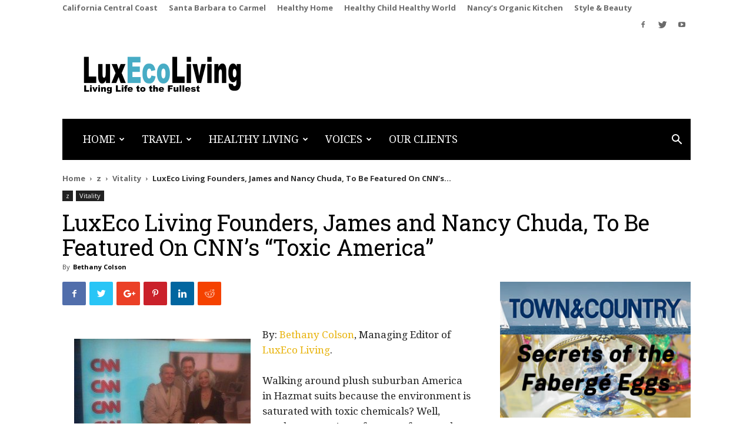

--- FILE ---
content_type: text/html; charset=UTF-8
request_url: https://luxecoliving.com/luxeco-living-founders-james-and-nancy-chuda-to-be-featured-on-cnns-toxic-america/
body_size: 29814
content:
<!doctype html >
<!--[if IE 8]>    <html class="ie8" lang="en"> <![endif]-->
<!--[if IE 9]>    <html class="ie9" lang="en"> <![endif]-->
<!--[if gt IE 8]><!--> <html lang="en-US"> <!--<![endif]-->
<head>
    <title>LuxEco Living Founders, James and Nancy Chuda, To Be Featured On CNN’s “Toxic America” | LuxEcoLiving</title>
    <meta charset="UTF-8" />
    <meta name="viewport" content="width=device-width, initial-scale=1.0">
    <link rel="pingback" href="https://luxecoliving.com/xmlrpc.php" />
    
<!-- Ads on this site are served by WP PRO Advertising System - All In One Ad Manager v5.3.1 - wordpress-advertising.tunasite.com -->
<style type="text/css" id="wp_pro_advertising_system_css">.wpproadszone.proadszone-17515.wpproadgrid {
  clear: both;
  position: absolute;
  right: 3px;
  top: -232px;
}</style>
<!-- / WP PRO Advertising System - All In One Ad Manager. -->


	<!-- This site is optimized with the Yoast SEO plugin v14.0.4 - https://yoast.com/wordpress/plugins/seo/ -->
	<meta name="robots" content="index, follow" />
	<meta name="googlebot" content="index, follow, max-snippet:-1, max-image-preview:large, max-video-preview:-1" />
	<meta name="bingbot" content="index, follow, max-snippet:-1, max-image-preview:large, max-video-preview:-1" />
	<link rel="canonical" href="https://luxecoliving.com/luxeco-living-founders-james-and-nancy-chuda-to-be-featured-on-cnns-toxic-america/" />
	<meta property="og:locale" content="en_US" />
	<meta property="og:type" content="article" />
	<meta property="og:title" content="LuxEco Living Founders, James and Nancy Chuda, To Be Featured On CNN’s “Toxic America” | LuxEcoLiving" />
	<meta property="og:description" content="By: Bethany Colson, Managing Editor of LuxEco Living. Walking around plush suburban America in Hazmat suits because the environment is saturated with toxic chemicals? Well, maybe we aren&#8217;t too far away from such a scenario- at least Dr. Sanjay Gupta and CNN think we may be closer than we realize. On June 2nd and 3rd, [&hellip;]" />
	<meta property="og:url" content="https://luxecoliving.com/luxeco-living-founders-james-and-nancy-chuda-to-be-featured-on-cnns-toxic-america/" />
	<meta property="og:site_name" content="LuxEcoLiving" />
	<meta property="article:published_time" content="2010-05-27T23:53:56+00:00" />
	<meta property="article:modified_time" content="2010-10-14T23:34:46+00:00" />
	<meta property="og:image" content="https://luxecoliving.com//wp-content/uploads/2010/05/chudas-cnn-300x225.jpg" />
	<script type="application/ld+json" class="yoast-schema-graph">{"@context":"https://schema.org","@graph":[{"@type":"WebSite","@id":"https://luxecoliving.com/#website","url":"https://luxecoliving.com/","name":"LuxEcoLiving","description":"Luxury Through Vibrant Health","potentialAction":[{"@type":"SearchAction","target":"https://luxecoliving.com/?s={search_term_string}","query-input":"required name=search_term_string"}],"inLanguage":"en-US"},{"@type":"ImageObject","@id":"https://luxecoliving.com/luxeco-living-founders-james-and-nancy-chuda-to-be-featured-on-cnns-toxic-america/#primaryimage","inLanguage":"en-US","url":"https://luxecoliving.com//wp-content/uploads/2010/05/chudas-cnn-300x225.jpg"},{"@type":"WebPage","@id":"https://luxecoliving.com/luxeco-living-founders-james-and-nancy-chuda-to-be-featured-on-cnns-toxic-america/#webpage","url":"https://luxecoliving.com/luxeco-living-founders-james-and-nancy-chuda-to-be-featured-on-cnns-toxic-america/","name":"LuxEco Living Founders, James and Nancy Chuda, To Be Featured On CNN\u2019s \u201cToxic America\u201d | LuxEcoLiving","isPartOf":{"@id":"https://luxecoliving.com/#website"},"primaryImageOfPage":{"@id":"https://luxecoliving.com/luxeco-living-founders-james-and-nancy-chuda-to-be-featured-on-cnns-toxic-america/#primaryimage"},"datePublished":"2010-05-27T23:53:56+00:00","dateModified":"2010-10-14T23:34:46+00:00","author":{"@id":"https://luxecoliving.com/#/schema/person/71fbf4edcca0c7b759044644c6a6ad7d"},"inLanguage":"en-US","potentialAction":[{"@type":"ReadAction","target":["https://luxecoliving.com/luxeco-living-founders-james-and-nancy-chuda-to-be-featured-on-cnns-toxic-america/"]}]},{"@type":["Person"],"@id":"https://luxecoliving.com/#/schema/person/71fbf4edcca0c7b759044644c6a6ad7d","name":"Bethany Colson","image":{"@type":"ImageObject","@id":"https://luxecoliving.com/#personlogo","inLanguage":"en-US","url":"https://secure.gravatar.com/avatar/984eaf8b24de74c0c2aa1187b9e655df?s=96&r=g","caption":"Bethany Colson"},"description":"Bethany Colson has spent her career in new media exploring and leveraging the power of community building through online interactivity. As Co-Founder and Managing Editor of FilmFestivalWorld.com, a leading film festival portal and social network for connecting professionals in the independent film industry, Bethany helped create a platform for independent media to flourish. After five years at FFW and several years consulting for numerous online projects to help her clients galvanize a movement around their mission, Bethany has teamed up with James and Nancy Chuda to develop and launch LuxEcoLiving.com. The result of this symbiotic relationship has blended her personal passion for Green, sustainable and healthy living with her insatiable interest in social interactive media. Bethany is never bored as her curiosity abounds and loves meeting others with similar interests. She loves all genres of independent art including music, film, fashion, architecture and photography. She spends her free time traveling, reading, snowboarding and cooking. Dancing makes her happy. Yoga keeps her balanced. Good food and wine makes her appreciate the nuances of life. Spending time in nature inspires her to see the beauty and connectivity in all things. Laughing copiously with friends and family keeps her heart open and full of love. Bethany has lived throughout the United States and has spent a few wonderful and enlightening years in Italy and France. However, with a population and cultural heritage as interesting and diverse as the geography, Bethany has happily made her home in Los Angeles. She considers herself a \u201ccitizen of the world\u201d and looks forward to connecting with people from all corners of the globe to share ideas about luxurious and modern yet eco-friendly and sustainable living through the LuxEco community. You may reach her at: bethany@luxecoliving.com"}]}</script>
	<!-- / Yoast SEO plugin. -->


<link rel="icon" type="image/png" href="https://luxecoliving.com/wp-content/uploads/2018/01/favicon.jpg"><link rel='dns-prefetch' href='//fonts.googleapis.com' />
<link rel='dns-prefetch' href='//s.w.org' />
<link rel="alternate" type="application/rss+xml" title="LuxEcoLiving &raquo; Feed" href="https://luxecoliving.com/feed/" />
<link rel="alternate" type="application/rss+xml" title="LuxEcoLiving &raquo; Comments Feed" href="https://luxecoliving.com/comments/feed/" />
<link rel="alternate" type="application/rss+xml" title="LuxEcoLiving &raquo; LuxEco Living Founders, James and Nancy Chuda, To Be Featured On CNN’s “Toxic America” Comments Feed" href="https://luxecoliving.com/luxeco-living-founders-james-and-nancy-chuda-to-be-featured-on-cnns-toxic-america/feed/" />
		<script type="text/javascript">
			window._wpemojiSettings = {"baseUrl":"https:\/\/s.w.org\/images\/core\/emoji\/12.0.0-1\/72x72\/","ext":".png","svgUrl":"https:\/\/s.w.org\/images\/core\/emoji\/12.0.0-1\/svg\/","svgExt":".svg","source":{"concatemoji":"https:\/\/luxecoliving.com\/wp-includes\/js\/wp-emoji-release.min.js?ver=feba9f6369f7023aefa695d234a4cc3b"}};
			!function(e,a,t){var n,r,o,i=a.createElement("canvas"),p=i.getContext&&i.getContext("2d");function s(e,t){var a=String.fromCharCode;p.clearRect(0,0,i.width,i.height),p.fillText(a.apply(this,e),0,0);e=i.toDataURL();return p.clearRect(0,0,i.width,i.height),p.fillText(a.apply(this,t),0,0),e===i.toDataURL()}function c(e){var t=a.createElement("script");t.src=e,t.defer=t.type="text/javascript",a.getElementsByTagName("head")[0].appendChild(t)}for(o=Array("flag","emoji"),t.supports={everything:!0,everythingExceptFlag:!0},r=0;r<o.length;r++)t.supports[o[r]]=function(e){if(!p||!p.fillText)return!1;switch(p.textBaseline="top",p.font="600 32px Arial",e){case"flag":return s([127987,65039,8205,9895,65039],[127987,65039,8203,9895,65039])?!1:!s([55356,56826,55356,56819],[55356,56826,8203,55356,56819])&&!s([55356,57332,56128,56423,56128,56418,56128,56421,56128,56430,56128,56423,56128,56447],[55356,57332,8203,56128,56423,8203,56128,56418,8203,56128,56421,8203,56128,56430,8203,56128,56423,8203,56128,56447]);case"emoji":return!s([55357,56424,55356,57342,8205,55358,56605,8205,55357,56424,55356,57340],[55357,56424,55356,57342,8203,55358,56605,8203,55357,56424,55356,57340])}return!1}(o[r]),t.supports.everything=t.supports.everything&&t.supports[o[r]],"flag"!==o[r]&&(t.supports.everythingExceptFlag=t.supports.everythingExceptFlag&&t.supports[o[r]]);t.supports.everythingExceptFlag=t.supports.everythingExceptFlag&&!t.supports.flag,t.DOMReady=!1,t.readyCallback=function(){t.DOMReady=!0},t.supports.everything||(n=function(){t.readyCallback()},a.addEventListener?(a.addEventListener("DOMContentLoaded",n,!1),e.addEventListener("load",n,!1)):(e.attachEvent("onload",n),a.attachEvent("onreadystatechange",function(){"complete"===a.readyState&&t.readyCallback()})),(n=t.source||{}).concatemoji?c(n.concatemoji):n.wpemoji&&n.twemoji&&(c(n.twemoji),c(n.wpemoji)))}(window,document,window._wpemojiSettings);
		</script>
		<style type="text/css">
img.wp-smiley,
img.emoji {
	display: inline !important;
	border: none !important;
	box-shadow: none !important;
	height: 1em !important;
	width: 1em !important;
	margin: 0 .07em !important;
	vertical-align: -0.1em !important;
	background: none !important;
	padding: 0 !important;
}
</style>
	<link rel='stylesheet' id='wp-block-library-css'  href='https://luxecoliving.com/wp-includes/css/dist/block-library/style.min.css?ver=feba9f6369f7023aefa695d234a4cc3b' type='text/css' media='all' />
<link rel='stylesheet' id='rs-plugin-settings-css'  href='https://luxecoliving.com/wp-content/plugins/revslider/public/assets/css/rs6.css?ver=6.1.5' type='text/css' media='all' />
<style id='rs-plugin-settings-inline-css' type='text/css'>
#rs-demo-id {}
</style>
<link rel='stylesheet' id='td-plugin-multi-purpose-css'  href='https://luxecoliving.com/wp-content/plugins/td-multi-purpose/style.css?ver=feba9f6369f7023aefa695d234a4cc3b' type='text/css' media='all' />
<link rel='stylesheet' id='widgetopts-styles-css'  href='https://luxecoliving.com/wp-content/plugins/widget-options/assets/css/widget-options.css' type='text/css' media='all' />
<link rel='stylesheet' id='WPPAS_VBC_BNR_STYLE-css'  href='https://luxecoliving.com/wp-content/plugins/wppas/public/assets/css/vbc/wppas_vbc_bnr.css?ver=5.3.1' type='text/css' media='all' />
<link rel='stylesheet' id='mc4wp-form-basic-css'  href='https://luxecoliving.com/wp-content/plugins/mailchimp-for-wp/assets/css/form-basic.css?ver=4.10.4' type='text/css' media='all' />
<link rel='stylesheet' id='google-fonts-style-css'  href='https://fonts.googleapis.com/css?family=Droid+Serif%3A400%7CRoboto%3A300%2C400%2C400italic%2C500%2C500italic%2C700%2C900%7CRoboto+Slab%3A400%7COpen+Sans%3A300italic%2C400%2C400italic%2C600%2C600italic%2C700&#038;ver=8.8.2' type='text/css' media='all' />
<link rel='stylesheet' id='js_composer_front-css'  href='https://luxecoliving.com/wp-content/plugins/js_composer/assets/css/js_composer.min.css?ver=6.2.0' type='text/css' media='all' />
<link rel='stylesheet' id='td-theme-css'  href='https://luxecoliving.com/wp-content/themes/Newspaper/style.css?ver=8.8.2' type='text/css' media='all' />
<link rel='stylesheet' id='td-theme-child-css'  href='https://luxecoliving.com/wp-content/themes/Newspaper-child/style.css?ver=8.8.2c' type='text/css' media='all' />
<link rel='stylesheet' id='td-theme-demo-style-css'  href='https://luxecoliving.com/wp-content/themes/Newspaper/includes/demos/book_club/demo_style.css?ver=8.8.2' type='text/css' media='all' />
<link rel='stylesheet' id='wp_pro_add_style-css'  href='https://luxecoliving.com/wp-content/plugins/wppas/templates/css/wppas.min.css?ver=5.3.1' type='text/css' media='all' />
<link rel='stylesheet' id='wppas_php_style-css'  href='https://luxecoliving.com/wp-content/plugins/wppas/templates/css/wppas_custom_css.css?ver=feba9f6369f7023aefa695d234a4cc3b' type='text/css' media='all' />
<style id='wppas_php_style-inline-css' type='text/css'>

			/* ----------------------------------------------------------------
			 * WP PRO ADVERTISING SYSTEM - ADZONES
			 * ---------------------------------------------------------------- */
			.wppaszone img {
				max-width: 100%;
				height:auto;
			}
			.wppaszone {overflow:hidden; visibility: visible !important; display: inherit !important; }
			.pas_fly_in .wppaszone {visibility: hidden !important; }
			.pas_fly_in.showing .wppaszone {visibility: visible !important; }
			
			.wppasrotate, .wppaszone li { margin: 0; padding:0; list-style: none; }
			.rotating_paszone > .pasli { visibility:hidden; }
			.wppaszone .jshowoff .wppasrotate .pasli { visibility: inherit; }
		
</style>
<script type='text/javascript' src='https://luxecoliving.com/wp-includes/js/jquery/jquery.js?ver=1.12.4-wp'></script>
<script type='text/javascript' src='https://luxecoliving.com/wp-includes/js/jquery/jquery-migrate.min.js?ver=1.4.1'></script>
<script type='text/javascript' src='https://luxecoliving.com/wp-includes/js/plupload/moxie.min.js?ver=1.3.5'></script>
<script type='text/javascript' src='https://luxecoliving.com/wp-includes/js/plupload/plupload.min.js?ver=2.1.9'></script>
<script type='text/javascript'>
/* <![CDATA[ */
var pluploadL10n = {"queue_limit_exceeded":"You have attempted to queue too many files.","file_exceeds_size_limit":"%s exceeds the maximum upload size for this site.","zero_byte_file":"This file is empty. Please try another.","invalid_filetype":"Sorry, this file type is not permitted for security reasons.","not_an_image":"This file is not an image. Please try another.","image_memory_exceeded":"Memory exceeded. Please try another smaller file.","image_dimensions_exceeded":"This is larger than the maximum size. Please try another.","default_error":"An error occurred in the upload. Please try again later.","missing_upload_url":"There was a configuration error. Please contact the server administrator.","upload_limit_exceeded":"You may only upload 1 file.","http_error":"Unexpected response from the server. The file may have been uploaded successfully. Check in the Media Library or reload the page.","http_error_image":"Post-processing of the image failed. If this is a photo or a large image, please scale it down to 2500 pixels and upload it again.","upload_failed":"Upload failed.","big_upload_failed":"Please try uploading this file with the %1$sbrowser uploader%2$s.","big_upload_queued":"%s exceeds the maximum upload size for the multi-file uploader when used in your browser.","io_error":"IO error.","security_error":"Security error.","file_cancelled":"File canceled.","upload_stopped":"Upload stopped.","dismiss":"Dismiss","crunching":"Crunching\u2026","deleted":"moved to the trash.","error_uploading":"\u201c%s\u201d has failed to upload."};
/* ]]> */
</script>
<script type='text/javascript' src='https://luxecoliving.com/wp-includes/js/plupload/handlers.min.js?ver=feba9f6369f7023aefa695d234a4cc3b'></script>
<script type='text/javascript'>
/* <![CDATA[ */
var wppas_vbc_upload = {"ajaxurl":"https:\/\/luxecoliving.com\/wp-admin\/admin-ajax.php","nonce":"219d42cf66","remove":"c294a3527f","number":"1","upload_enabled":"1","confirmMsg":"Are you sure you want to delete this?","plupload":{"runtimes":"html5,flash,html4","browse_button":"wppas-vbc-uploader","container":"wppas-vbc-upload-container","file_data_name":"wppas_vbc_upload_file","max_file_size":"100000000b","url":"https:\/\/luxecoliving.com\/wp-admin\/admin-ajax.php?action=wppas_vbc_upload&nonce=6690113f2b","flash_swf_url":"https:\/\/luxecoliving.com\/wp-includes\/js\/plupload\/plupload.flash.swf","filters":[{"title":"Allowed Files","extensions":"jpg,gif,png"}],"multipart":true,"urlstream_upload":true,"multipart_params":{"upload_folder":""}}};
/* ]]> */
</script>
<script type='text/javascript' src='https://luxecoliving.com/wp-content/plugins/wppas/public/assets/js/vbc/AjaxUpload.js?ver=feba9f6369f7023aefa695d234a4cc3b'></script>
<script type='text/javascript' src='https://luxecoliving.com/wp-content/plugins/revslider/public/assets/js/revolution.tools.min.js?ver=6.0'></script>
<script type='text/javascript' src='https://luxecoliving.com/wp-content/plugins/revslider/public/assets/js/rs6.min.js?ver=6.1.5'></script>
<script type='text/javascript' src='https://luxecoliving.com/wp-content/plugins/wppas/templates/js/advertising.js?ver=feba9f6369f7023aefa695d234a4cc3b'></script>
<script type='text/javascript'>
/* <![CDATA[ */
var wppas_ajax_script = {"ajaxurl":"https:\/\/luxecoliving.com\/wp-admin\/admin-ajax.php"};
/* ]]> */
</script>
<script type='text/javascript' src='https://luxecoliving.com/wp-content/plugins/wppas/templates/js/wppas.min.js?ver=feba9f6369f7023aefa695d234a4cc3b'></script>
<link rel='https://api.w.org/' href='https://luxecoliving.com/wp-json/' />
<link rel="EditURI" type="application/rsd+xml" title="RSD" href="https://luxecoliving.com/xmlrpc.php?rsd" />
<link rel="wlwmanifest" type="application/wlwmanifest+xml" href="https://luxecoliving.com/wp-includes/wlwmanifest.xml" /> 

<link rel='shortlink' href='https://luxecoliving.com/?p=1391' />
<link rel="alternate" type="application/json+oembed" href="https://luxecoliving.com/wp-json/oembed/1.0/embed?url=https%3A%2F%2Fluxecoliving.com%2Fluxeco-living-founders-james-and-nancy-chuda-to-be-featured-on-cnns-toxic-america%2F" />
<link rel="alternate" type="text/xml+oembed" href="https://luxecoliving.com/wp-json/oembed/1.0/embed?url=https%3A%2F%2Fluxecoliving.com%2Fluxeco-living-founders-james-and-nancy-chuda-to-be-featured-on-cnns-toxic-america%2F&#038;format=xml" />
<script type="text/javascript">//<![CDATA[
  function external_links_in_new_windows_loop() {
    if (!document.links) {
      document.links = document.getElementsByTagName('a');
    }
    var change_link = false;
    var force = '';
    var ignore = '';

    for (var t=0; t<document.links.length; t++) {
      var all_links = document.links[t];
      change_link = false;
      
      if(document.links[t].hasAttribute('onClick') == false) {
        // forced if the address starts with http (or also https), but does not link to the current domain
        if(all_links.href.search(/^http/) != -1 && all_links.href.search('luxecoliving.com') == -1 && all_links.href.search(/^#/) == -1) {
          // console.log('Changed ' + all_links.href);
          change_link = true;
        }
          
        if(force != '' && all_links.href.search(force) != -1) {
          // forced
          // console.log('force ' + all_links.href);
          change_link = true;
        }
        
        if(ignore != '' && all_links.href.search(ignore) != -1) {
          // console.log('ignore ' + all_links.href);
          // ignored
          change_link = false;
        }

        if(change_link == true) {
          // console.log('Changed ' + all_links.href);
          document.links[t].setAttribute('onClick', 'javascript:window.open(\'' + all_links.href.replace(/'/g, '') + '\', \'_blank\', \'noopener\'); return false;');
          document.links[t].removeAttribute('target');
        }
      }
    }
  }
  
  // Load
  function external_links_in_new_windows_load(func)
  {  
    var oldonload = window.onload;
    if (typeof window.onload != 'function'){
      window.onload = func;
    } else {
      window.onload = function(){
        oldonload();
        func();
      }
    }
  }

  external_links_in_new_windows_load(external_links_in_new_windows_loop);
  //]]></script>

<!--[if lt IE 9]><script src="https://cdnjs.cloudflare.com/ajax/libs/html5shiv/3.7.3/html5shiv.js"></script><![endif]-->
    <meta name="generator" content="Powered by WPBakery Page Builder - drag and drop page builder for WordPress."/>
<meta name="generator" content="Powered by Slider Revolution 6.1.5 - responsive, Mobile-Friendly Slider Plugin for WordPress with comfortable drag and drop interface." />

<!-- JS generated by theme -->

<script>
    
    

	    var tdBlocksArray = []; //here we store all the items for the current page

	    //td_block class - each ajax block uses a object of this class for requests
	    function tdBlock() {
		    this.id = '';
		    this.block_type = 1; //block type id (1-234 etc)
		    this.atts = '';
		    this.td_column_number = '';
		    this.td_current_page = 1; //
		    this.post_count = 0; //from wp
		    this.found_posts = 0; //from wp
		    this.max_num_pages = 0; //from wp
		    this.td_filter_value = ''; //current live filter value
		    this.is_ajax_running = false;
		    this.td_user_action = ''; // load more or infinite loader (used by the animation)
		    this.header_color = '';
		    this.ajax_pagination_infinite_stop = ''; //show load more at page x
	    }


        // td_js_generator - mini detector
        (function(){
            var htmlTag = document.getElementsByTagName("html")[0];

	        if ( navigator.userAgent.indexOf("MSIE 10.0") > -1 ) {
                htmlTag.className += ' ie10';
            }

            if ( !!navigator.userAgent.match(/Trident.*rv\:11\./) ) {
                htmlTag.className += ' ie11';
            }

	        if ( navigator.userAgent.indexOf("Edge") > -1 ) {
                htmlTag.className += ' ieEdge';
            }

            if ( /(iPad|iPhone|iPod)/g.test(navigator.userAgent) ) {
                htmlTag.className += ' td-md-is-ios';
            }

            var user_agent = navigator.userAgent.toLowerCase();
            if ( user_agent.indexOf("android") > -1 ) {
                htmlTag.className += ' td-md-is-android';
            }

            if ( -1 !== navigator.userAgent.indexOf('Mac OS X')  ) {
                htmlTag.className += ' td-md-is-os-x';
            }

            if ( /chrom(e|ium)/.test(navigator.userAgent.toLowerCase()) ) {
               htmlTag.className += ' td-md-is-chrome';
            }

            if ( -1 !== navigator.userAgent.indexOf('Firefox') ) {
                htmlTag.className += ' td-md-is-firefox';
            }

            if ( -1 !== navigator.userAgent.indexOf('Safari') && -1 === navigator.userAgent.indexOf('Chrome') ) {
                htmlTag.className += ' td-md-is-safari';
            }

            if( -1 !== navigator.userAgent.indexOf('IEMobile') ){
                htmlTag.className += ' td-md-is-iemobile';
            }

        })();




        var tdLocalCache = {};

        ( function () {
            "use strict";

            tdLocalCache = {
                data: {},
                remove: function (resource_id) {
                    delete tdLocalCache.data[resource_id];
                },
                exist: function (resource_id) {
                    return tdLocalCache.data.hasOwnProperty(resource_id) && tdLocalCache.data[resource_id] !== null;
                },
                get: function (resource_id) {
                    return tdLocalCache.data[resource_id];
                },
                set: function (resource_id, cachedData) {
                    tdLocalCache.remove(resource_id);
                    tdLocalCache.data[resource_id] = cachedData;
                }
            };
        })();

    
    
var td_viewport_interval_list=[{"limitBottom":767,"sidebarWidth":228},{"limitBottom":1018,"sidebarWidth":300},{"limitBottom":1140,"sidebarWidth":324}];
var td_animation_stack_effect="type0";
var tds_animation_stack=true;
var td_animation_stack_specific_selectors=".entry-thumb, img";
var td_animation_stack_general_selectors=".td-animation-stack img, .td-animation-stack .entry-thumb, .post img";
var tds_general_modal_image="yes";
var td_ajax_url="https:\/\/luxecoliving.com\/wp-admin\/admin-ajax.php?td_theme_name=Newspaper&v=8.8.2";
var td_get_template_directory_uri="https:\/\/luxecoliving.com\/wp-content\/themes\/Newspaper";
var tds_snap_menu="snap";
var tds_logo_on_sticky="show";
var tds_header_style="3";
var td_please_wait="Please wait...";
var td_email_user_pass_incorrect="User or password incorrect!";
var td_email_user_incorrect="Email or username incorrect!";
var td_email_incorrect="Email incorrect!";
var tds_more_articles_on_post_enable="show";
var tds_more_articles_on_post_time_to_wait="";
var tds_more_articles_on_post_pages_distance_from_top=666;
var tds_theme_color_site_wide="#e8b30c";
var tds_smart_sidebar="enabled";
var tdThemeName="Newspaper";
var td_magnific_popup_translation_tPrev="Previous (Left arrow key)";
var td_magnific_popup_translation_tNext="Next (Right arrow key)";
var td_magnific_popup_translation_tCounter="%curr% of %total%";
var td_magnific_popup_translation_ajax_tError="The content from %url% could not be loaded.";
var td_magnific_popup_translation_image_tError="The image #%curr% could not be loaded.";
var tdDateNamesI18n={"month_names":["January","February","March","April","May","June","July","August","September","October","November","December"],"month_names_short":["Jan","Feb","Mar","Apr","May","Jun","Jul","Aug","Sep","Oct","Nov","Dec"],"day_names":["Sunday","Monday","Tuesday","Wednesday","Thursday","Friday","Saturday"],"day_names_short":["Sun","Mon","Tue","Wed","Thu","Fri","Sat"]};
var td_ad_background_click_link="";
var td_ad_background_click_target="";
</script>

<!-- Global site tag (gtag.js) - Google Analytics -->
<script async src="https://www.googletagmanager.com/gtag/js?id=UA-29484371-18"></script>
<script>
  window.dataLayer = window.dataLayer || [];
  function gtag(){dataLayer.push(arguments);}
  gtag('js', new Date());

  gtag('config', 'UA-29484371-18');
</script>
<script type="application/ld+json">
                        {
                            "@context": "http://schema.org",
                            "@type": "BreadcrumbList",
                            "itemListElement": [{
                            "@type": "ListItem",
                            "position": 1,
                                "item": {
                                "@type": "WebSite",
                                "@id": "https://luxecoliving.com/",
                                "name": "Home"                                               
                            }
                        },{
                            "@type": "ListItem",
                            "position": 2,
                                "item": {
                                "@type": "WebPage",
                                "@id": "https://luxecoliving.com/z/",
                                "name": "z"
                            }
                        },{
                            "@type": "ListItem",
                            "position": 3,
                                "item": {
                                "@type": "WebPage",
                                "@id": "https://luxecoliving.com/z/vitality/",
                                "name": "Vitality"                                
                            }
                        },{
                            "@type": "ListItem",
                            "position": 4,
                                "item": {
                                "@type": "WebPage",
                                "@id": "https://luxecoliving.com/luxeco-living-founders-james-and-nancy-chuda-to-be-featured-on-cnns-toxic-america/",
                                "name": "LuxEco Living Founders, James and Nancy Chuda, To Be Featured On CNN’s..."                                
                            }
                        }    ]
                        }
                       </script><script type="text/javascript">function setREVStartSize(t){try{var h,e=document.getElementById(t.c).parentNode.offsetWidth;if(e=0===e||isNaN(e)?window.innerWidth:e,t.tabw=void 0===t.tabw?0:parseInt(t.tabw),t.thumbw=void 0===t.thumbw?0:parseInt(t.thumbw),t.tabh=void 0===t.tabh?0:parseInt(t.tabh),t.thumbh=void 0===t.thumbh?0:parseInt(t.thumbh),t.tabhide=void 0===t.tabhide?0:parseInt(t.tabhide),t.thumbhide=void 0===t.thumbhide?0:parseInt(t.thumbhide),t.mh=void 0===t.mh||""==t.mh||"auto"===t.mh?0:parseInt(t.mh,0),"fullscreen"===t.layout||"fullscreen"===t.l)h=Math.max(t.mh,window.innerHeight);else{for(var i in t.gw=Array.isArray(t.gw)?t.gw:[t.gw],t.rl)void 0!==t.gw[i]&&0!==t.gw[i]||(t.gw[i]=t.gw[i-1]);for(var i in t.gh=void 0===t.el||""===t.el||Array.isArray(t.el)&&0==t.el.length?t.gh:t.el,t.gh=Array.isArray(t.gh)?t.gh:[t.gh],t.rl)void 0!==t.gh[i]&&0!==t.gh[i]||(t.gh[i]=t.gh[i-1]);var r,a=new Array(t.rl.length),n=0;for(var i in t.tabw=t.tabhide>=e?0:t.tabw,t.thumbw=t.thumbhide>=e?0:t.thumbw,t.tabh=t.tabhide>=e?0:t.tabh,t.thumbh=t.thumbhide>=e?0:t.thumbh,t.rl)a[i]=t.rl[i]<window.innerWidth?0:t.rl[i];for(var i in r=a[0],a)r>a[i]&&0<a[i]&&(r=a[i],n=i);var d=e>t.gw[n]+t.tabw+t.thumbw?1:(e-(t.tabw+t.thumbw))/t.gw[n];h=t.gh[n]*d+(t.tabh+t.thumbh)}void 0===window.rs_init_css&&(window.rs_init_css=document.head.appendChild(document.createElement("style"))),document.getElementById(t.c).height=h,window.rs_init_css.innerHTML+="#"+t.c+"_wrapper { height: "+h+"px }"}catch(t){console.log("Failure at Presize of Slider:"+t)}};</script>

<!-- Button style compiled by theme -->

<style>
    .tdm-menu-active-style3 .tdm-header.td-header-wrap .sf-menu > .current-category-ancestor > a,
                .tdm-menu-active-style3 .tdm-header.td-header-wrap .sf-menu > .current-menu-ancestor > a,
                .tdm-menu-active-style3 .tdm-header.td-header-wrap .sf-menu > .current-menu-item > a,
                .tdm-menu-active-style3 .tdm-header.td-header-wrap .sf-menu > .sfHover > a,
                .tdm-menu-active-style3 .tdm-header.td-header-wrap .sf-menu > li > a:hover,
                .tdm_block_column_content:hover .tdm-col-content-title-url .tdm-title,
                .tds-button2 .tdm-btn-text,
                .tds-button2 i,
                .tds-button5:hover .tdm-btn-text,
                .tds-button5:hover i,
                .tds-button6 .tdm-btn-text,
                .tds-button6 i,
                .tdm_block_list .tdm-list-item i,
                .tdm_block_pricing .tdm-pricing-feature i,
                .tdm-social-item i {
                  color: #e8b30c;
                }
                .tdm-menu-active-style5 .td-header-menu-wrap .sf-menu > .current-menu-item > a,
                .tdm-menu-active-style5 .td-header-menu-wrap .sf-menu > .current-menu-ancestor > a,
                .tdm-menu-active-style5 .td-header-menu-wrap .sf-menu > .current-category-ancestor > a,
                .tdm-menu-active-style5 .td-header-menu-wrap .sf-menu > li > a:hover,
                .tdm-menu-active-style5 .td-header-menu-wrap .sf-menu > .sfHover > a,
                .tds-button1,
                .tds-button6:after,
                .tds-title2 .tdm-title-line:after,
                .tds-title3 .tdm-title-line:after,
                .tdm_block_pricing.tdm-pricing-featured:before,
                .tdm_block_pricing.tds_pricing2_block.tdm-pricing-featured .tdm-pricing-header,
                .tds-progress-bar1 .tdm-progress-bar:after,
                .tds-progress-bar2 .tdm-progress-bar:after,
                .tds-social3 .tdm-social-item {
                  background-color: #e8b30c;
                }
                .tdm-menu-active-style4 .tdm-header .sf-menu > .current-menu-item > a,
                .tdm-menu-active-style4 .tdm-header .sf-menu > .current-menu-ancestor > a,
                .tdm-menu-active-style4 .tdm-header .sf-menu > .current-category-ancestor > a,
                .tdm-menu-active-style4 .tdm-header .sf-menu > li > a:hover,
                .tdm-menu-active-style4 .tdm-header .sf-menu > .sfHover > a,
                .tds-button2:before,
                .tds-button6:before,
                .tds-progress-bar3 .tdm-progress-bar:after {
                  border-color: #e8b30c;
                }
                .tdm-btn-style1 {
					background-color: #e8b30c;
				}
				.tdm-btn-style2:before {
				    border-color: #e8b30c;
				}
				.tdm-btn-style2 {
				    color: #e8b30c;
				}
				.tdm-btn-style3 {
				    -webkit-box-shadow: 0 2px 16px #e8b30c;
                    -moz-box-shadow: 0 2px 16px #e8b30c;
                    box-shadow: 0 2px 16px #e8b30c;
				}
				.tdm-btn-style3:hover {
				    -webkit-box-shadow: 0 4px 26px #e8b30c;
                    -moz-box-shadow: 0 4px 26px #e8b30c;
                    box-shadow: 0 4px 26px #e8b30c;
				}
				
				
                .tdm-header-style-1.td-header-wrap .td-header-top-menu-full,
                .tdm-header-style-1.td-header-wrap .top-header-menu .sub-menu,
                .tdm-header-style-2.td-header-wrap .td-header-top-menu-full,
                .tdm-header-style-2.td-header-wrap .top-header-menu .sub-menu,
                .tdm-header-style-3.td-header-wrap .td-header-top-menu-full,
                .tdm-header-style-3.td-header-wrap .top-header-menu .sub-menu{
                    background-color: #ffffff;
                }
				
				
                .tdm-menu-active-style3 .tdm-header.td-header-wrap .sf-menu > .current-menu-item > a,
                .tdm-menu-active-style3 .tdm-header.td-header-wrap .sf-menu > .current-menu-ancestor > a,
                .tdm-menu-active-style3 .tdm-header.td-header-wrap .sf-menu > .current-category-ancestor > a,
                .tdm-menu-active-style3 .tdm-header.td-header-wrap .sf-menu > li > a:hover,
                .tdm-menu-active-style3 .tdm-header.td-header-wrap .sf-menu > .sfHover > a {
                  color: #000000;
                }
                .tdm-menu-active-style4 .tdm-header .sf-menu > .current-menu-item > a,
                .tdm-menu-active-style4 .tdm-header .sf-menu > .current-menu-ancestor > a,
                .tdm-menu-active-style4 .tdm-header .sf-menu > .current-category-ancestor > a,
                .tdm-menu-active-style4 .tdm-header .sf-menu > li > a:hover,
                .tdm-menu-active-style4 .tdm-header .sf-menu > .sfHover > a {
                  border-color: #000000;
                }
                .tdm-menu-active-style5 .tdm-header .td-header-menu-wrap .sf-menu > .current-menu-item > a,
                .tdm-menu-active-style5 .tdm-header .td-header-menu-wrap .sf-menu > .current-menu-ancestor > a,
                .tdm-menu-active-style5 .tdm-header .td-header-menu-wrap .sf-menu > .current-category-ancestor > a,
                .tdm-menu-active-style5 .tdm-header .td-header-menu-wrap .sf-menu > li > a:hover,
                .tdm-menu-active-style5 .tdm-header .td-header-menu-wrap .sf-menu > .sfHover > a {
                  background-color: #000000;
                }
				
				
                .tdm-menu-active-style2 .tdm-header ul.sf-menu > .td-menu-item,
                .tdm-menu-active-style4 .tdm-header ul.sf-menu > .td-menu-item,
                .tdm-header .tdm-header-menu-btns,
                .tdm-header-style-1 .td-main-menu-logo a,
                .tdm-header-style-2 .td-main-menu-logo a,
                .tdm-header-style-3 .td-main-menu-logo a,
                .tdm-header-style-1 .td-header-menu-wrap-full #td-header-search-button .td-icon-search,
                .tdm-header-style-2 .td-header-menu-wrap-full #td-header-search-button .td-icon-search,
                .tdm-header-style-3 .td-header-menu-wrap-full #td-header-search-button .td-icon-search {
                    line-height: 70px;
                }
                .tdm-header-style-1 .td-main-menu-logo,
                .tdm-header-style-2 .td-main-menu-logo,
                .tdm-header-style-3 .td-main-menu-logo {
                    height: 70px;
                }
                @media (min-width: 767px) {
                    .tdm-header-style-1 .td-main-menu-logo img, 
                    .tdm-header-style-2 .td-main-menu-logo img, 
                    .tdm-header-style-3 .td-main-menu-logo img {
                        max-height: 70px;
                    }
                }
</style>

<noscript><style> .wpb_animate_when_almost_visible { opacity: 1; }</style></noscript></head>

<body class="post-template-default single single-post postid-1391 single-format-standard luxeco-living-founders-james-and-nancy-chuda-to-be-featured-on-cnns-toxic-america global-block-template-13 td-book-club-demo single_template_2 wpb-js-composer js-comp-ver-6.2.0 vc_responsive td-animation-stack-type0 td-full-layout" itemscope="itemscope" itemtype="https://schema.org/WebPage">

        <div class="td-scroll-up"><i class="td-icon-menu-up"></i></div>
    
    <div class="td-menu-background"></div>
<div id="td-mobile-nav">
    <div class="td-mobile-container">
        <!-- mobile menu top section -->
        <div class="td-menu-socials-wrap">
            <!-- socials -->
            <div class="td-menu-socials">
                
        <span class="td-social-icon-wrap">
            <a target="_blank" href="https://www.facebook.com/LuxEco-Living-153629488005937/" title="Facebook">
                <i class="td-icon-font td-icon-facebook"></i>
            </a>
        </span>
        <span class="td-social-icon-wrap">
            <a target="_blank" href="https://twitter.com/LuxEcoLiving" title="Twitter">
                <i class="td-icon-font td-icon-twitter"></i>
            </a>
        </span>
        <span class="td-social-icon-wrap">
            <a target="_blank" href="https://www.youtube.com/channel/UCOE7N78wq322DGyTYRAD6xQ/feed" title="Youtube">
                <i class="td-icon-font td-icon-youtube"></i>
            </a>
        </span>            </div>
            <!-- close button -->
            <div class="td-mobile-close">
                <a href="#"><i class="td-icon-close-mobile"></i></a>
            </div>
        </div>

        <!-- login section -->
        
        <!-- menu section -->
        <div class="td-mobile-content">
            <div class="menu-top-nav-container"><ul id="menu-top-nav" class="td-mobile-main-menu"><li id="menu-item-21306" class="menu-item menu-item-type-post_type menu-item-object-page menu-item-home menu-item-has-children menu-item-first menu-item-21306"><a href="https://luxecoliving.com/">Home<i class="td-icon-menu-right td-element-after"></i></a>
<ul class="sub-menu">
	<li id="menu-item-18647" class="menu-item menu-item-type-post_type menu-item-object-page menu-item-18647"><a href="https://luxecoliving.com/james-nancy-chuda-profile/">Our Founders</a></li>
</ul>
</li>
<li id="menu-item-21161" class="menu-item menu-item-type-custom menu-item-object-custom menu-item-has-children menu-item-21161"><a href="#">Travel<i class="td-icon-menu-right td-element-after"></i></a>
<ul class="sub-menu">
	<li id="menu-item-0" class="menu-item-0"><a href="https://luxecoliving.com/luxeco-travel/best-chefs-in-the-world-luxeco-travel/">Best Chefs in the World</a></li>
	<li class="menu-item-0"><a href="https://luxecoliving.com/luxeco-travel/cruises/">Best Luxury Cruises</a></li>
	<li class="menu-item-0"><a href="https://luxecoliving.com/luxeco-travel/hotels-and-resorts/">Best Luxury Hotels in the World</a></li>
	<li class="menu-item-0"><a href="https://luxecoliving.com/luxeco-travel/travels-with-journey/">Best Travels with Journey</a></li>
</ul>
</li>
<li id="menu-item-21162" class="menu-item menu-item-type-custom menu-item-object-custom menu-item-has-children menu-item-21162"><a href="#">Healthy Living<i class="td-icon-menu-right td-element-after"></i></a>
<ul class="sub-menu">
	<li class="menu-item-0"><a href="https://luxecoliving.com/healthy-living/california-central-coast/">California Central Coast</a></li>
	<li class="menu-item-0"><a href="https://luxecoliving.com/healthy-living/luxeco-family/">Healthy Child Healthy World</a></li>
	<li class="menu-item-0"><a href="https://luxecoliving.com/healthy-living/luxeco-home/">Healthy Home</a></li>
	<li class="menu-item-0"><a href="https://luxecoliving.com/healthy-living/nancys-organic-kitchen/">Nancy&#8217;s Organic Kitchen</a></li>
	<li class="menu-item-0"><a href="https://luxecoliving.com/healthy-living/santa-barbara-to-carmel/">Santa Barbara to Carmel</a></li>
	<li class="menu-item-0"><a href="https://luxecoliving.com/healthy-living/luxeco-style/">Style &amp; Beauty</a></li>
</ul>
</li>
<li id="menu-item-21163" class="menu-item menu-item-type-custom menu-item-object-custom menu-item-has-children menu-item-21163"><a href="#">Voices<i class="td-icon-menu-right td-element-after"></i></a>
<ul class="sub-menu">
	<li class="menu-item-0"><a href="https://luxecoliving.com/voices/luxeco-architecture/">Architecture</a></li>
	<li class="menu-item-0"><a href="https://luxecoliving.com/voices/luxeco-art/">Art</a></li>
	<li class="menu-item-0"><a href="https://luxecoliving.com/voices/authors/">Authors</a></li>
	<li class="menu-item-0"><a href="https://luxecoliving.com/voices/project-awe/">Project Awe</a></li>
</ul>
</li>
<li id="menu-item-22256" class="menu-item menu-item-type-post_type menu-item-object-page menu-item-22256"><a href="https://luxecoliving.com/luxeco-clients/">Our Clients</a></li>
</ul></div>        </div>
    </div>

    <!-- register/login section -->
    </div>    <div class="td-search-background"></div>
<div class="td-search-wrap-mob">
	<div class="td-drop-down-search" aria-labelledby="td-header-search-button">
		<form method="get" class="td-search-form" action="https://luxecoliving.com/">
			<!-- close button -->
			<div class="td-search-close">
				<a href="#"><i class="td-icon-close-mobile"></i></a>
			</div>
			<div role="search" class="td-search-input">
				<span>Search</span>
				<input id="td-header-search-mob" type="text" value="" name="s" autocomplete="off" />
			</div>
		</form>
		<div id="td-aj-search-mob"></div>
	</div>
</div>    
    
    <div id="td-outer-wrap" class="td-theme-wrap">
    
        <!--
Header style 3
-->


<div class="td-header-wrap td-header-style-3 ">
    
    <div class="td-header-top-menu-full td-container-wrap ">
        <div class="td-container td-header-row td-header-top-menu">
            
    <div class="top-bar-style-1">
        
<div class="td-header-sp-top-menu">


	<div class="menu-top-container"><ul id="menu-healthy-living" class="top-header-menu"><li id="menu-item-17596" class="menu-item menu-item-type-taxonomy menu-item-object-category menu-item-first td-menu-item td-normal-menu menu-item-17596"><a href="https://luxecoliving.com/healthy-living/california-central-coast/">California Central Coast</a></li>
<li id="menu-item-17597" class="menu-item menu-item-type-taxonomy menu-item-object-category td-menu-item td-normal-menu menu-item-17597"><a href="https://luxecoliving.com/healthy-living/santa-barbara-to-carmel/">Santa Barbara to Carmel</a></li>
<li id="menu-item-17593" class="menu-item menu-item-type-taxonomy menu-item-object-category td-menu-item td-normal-menu menu-item-17593"><a href="https://luxecoliving.com/healthy-living/luxeco-home/">Healthy Home</a></li>
<li id="menu-item-17594" class="menu-item menu-item-type-taxonomy menu-item-object-category td-menu-item td-normal-menu menu-item-17594"><a href="https://luxecoliving.com/healthy-living/luxeco-family/">Healthy Child Healthy World</a></li>
<li id="menu-item-17592" class="menu-item menu-item-type-taxonomy menu-item-object-category td-menu-item td-normal-menu menu-item-17592"><a href="https://luxecoliving.com/healthy-living/nancys-organic-kitchen/">Nancy&#8217;s Organic Kitchen</a></li>
<li id="menu-item-17595" class="menu-item menu-item-type-taxonomy menu-item-object-category td-menu-item td-normal-menu menu-item-17595"><a href="https://luxecoliving.com/healthy-living/luxeco-style/">Style &#038; Beauty</a></li>
</ul></div></div>
        <div class="td-header-sp-top-widget">
    
    
        
        <span class="td-social-icon-wrap">
            <a target="_blank" href="https://www.facebook.com/LuxEco-Living-153629488005937/" title="Facebook">
                <i class="td-icon-font td-icon-facebook"></i>
            </a>
        </span>
        <span class="td-social-icon-wrap">
            <a target="_blank" href="https://twitter.com/LuxEcoLiving" title="Twitter">
                <i class="td-icon-font td-icon-twitter"></i>
            </a>
        </span>
        <span class="td-social-icon-wrap">
            <a target="_blank" href="https://www.youtube.com/channel/UCOE7N78wq322DGyTYRAD6xQ/feed" title="Youtube">
                <i class="td-icon-font td-icon-youtube"></i>
            </a>
        </span>    </div>    </div>

<!-- LOGIN MODAL -->
        </div>
    </div>

    <div class="td-banner-wrap-full td-container-wrap ">
        <div class="td-container td-header-row td-header-header">
            <div class="td-header-sp-logo">
                        <a class="td-main-logo" href="https://luxecoliving.com/">
            <img class="td-retina-data" data-retina="https://luxecoliving.com/wp-content/uploads/2018/01/logo-2018-trans.png" src="https://luxecoliving.com/wp-content/uploads/2018/01/logo-2018-trans.png" alt=""/>
            <span class="td-visual-hidden">LuxEcoLiving</span>
        </a>
                </div>
                            <div class="td-header-sp-recs">
                    <div class="td-header-rec-wrap">
    <div class="td-a-rec td-a-rec-id-header  td_uid_1_696e4957f2126_rand td_block_template_13"><div class="td-all-devices">
    
</div></div>
</div>                </div>
                    </div>
    </div>

    <div class="td-header-menu-wrap-full td-container-wrap ">
        
        <div class="td-header-menu-wrap ">
            <div class="td-container td-header-row td-header-main-menu black-menu">
                <div id="td-header-menu" role="navigation">
    <div id="td-top-mobile-toggle"><a href="#"><i class="td-icon-font td-icon-mobile"></i></a></div>
    <div class="td-main-menu-logo td-logo-in-header">
        		<a class="td-mobile-logo td-sticky-mobile" href="https://luxecoliving.com/">
			<img src="https://luxecoliving.com/wp-content/uploads/2018/01/mobileLogo2.fw_.png" alt=""/>
		</a>
			<a class="td-header-logo td-sticky-mobile" href="https://luxecoliving.com/">
			<img class="td-retina-data" data-retina="https://luxecoliving.com/wp-content/uploads/2018/01/logo-2018-trans.png" src="https://luxecoliving.com/wp-content/uploads/2018/01/logo-2018-trans.png" alt=""/>
		</a>
	    </div>
    <div class="menu-top-nav-container"><ul id="menu-top-nav-1" class="sf-menu"><li class="menu-item menu-item-type-post_type menu-item-object-page menu-item-home menu-item-has-children menu-item-first td-menu-item td-normal-menu menu-item-21306"><a href="https://luxecoliving.com/">Home</a>
<ul class="sub-menu">
	<li class="menu-item menu-item-type-post_type menu-item-object-page td-menu-item td-normal-menu menu-item-18647"><a href="https://luxecoliving.com/james-nancy-chuda-profile/">Our Founders</a></li>
</ul>
</li>
<li class="menu-item menu-item-type-custom menu-item-object-custom td-menu-item td-mega-menu menu-item-21161"><a href="#">Travel</a>
<ul class="sub-menu">
	<li class="menu-item-0"><div class="td-container-border"><div class="td-mega-grid"><div class="td_block_wrap td_block_mega_menu td_uid_2_696e4957f37ad_rand td_with_ajax_pagination td-pb-border-top td_block_template_13"  data-td-block-uid="td_uid_2_696e4957f37ad" ><script>var block_td_uid_2_696e4957f37ad = new tdBlock();
block_td_uid_2_696e4957f37ad.id = "td_uid_2_696e4957f37ad";
block_td_uid_2_696e4957f37ad.atts = '{"limit":4,"td_column_number":3,"ajax_pagination":"next_prev","category_id":"66","show_child_cat":30,"td_ajax_filter_type":"td_category_ids_filter","td_ajax_preloading":"","block_template_id":"","header_color":"","ajax_pagination_infinite_stop":"","offset":"","td_filter_default_txt":"","td_ajax_filter_ids":"","el_class":"","color_preset":"","border_top":"","css":"","tdc_css":"","class":"td_uid_2_696e4957f37ad_rand","tdc_css_class":"td_uid_2_696e4957f37ad_rand","tdc_css_class_style":"td_uid_2_696e4957f37ad_rand_style"}';
block_td_uid_2_696e4957f37ad.td_column_number = "3";
block_td_uid_2_696e4957f37ad.block_type = "td_block_mega_menu";
block_td_uid_2_696e4957f37ad.post_count = "4";
block_td_uid_2_696e4957f37ad.found_posts = "130";
block_td_uid_2_696e4957f37ad.header_color = "";
block_td_uid_2_696e4957f37ad.ajax_pagination_infinite_stop = "";
block_td_uid_2_696e4957f37ad.max_num_pages = "33";
tdBlocksArray.push(block_td_uid_2_696e4957f37ad);
</script><div class="td_mega_menu_sub_cats"><div class="block-mega-child-cats"><a class="cur-sub-cat mega-menu-sub-cat-td_uid_2_696e4957f37ad" id="td_uid_3_696e4958010e9" data-td_block_id="td_uid_2_696e4957f37ad" data-td_filter_value="" href="https://luxecoliving.com/luxeco-travel/">All</a><a class="mega-menu-sub-cat-td_uid_2_696e4957f37ad"  id="td_uid_4_696e49580111d" data-td_block_id="td_uid_2_696e4957f37ad" data-td_filter_value="70" href="https://luxecoliving.com/luxeco-travel/best-chefs-in-the-world-luxeco-travel/">Best Chefs in the World</a><a class="mega-menu-sub-cat-td_uid_2_696e4957f37ad"  id="td_uid_5_696e49580114c" data-td_block_id="td_uid_2_696e4957f37ad" data-td_filter_value="1878" href="https://luxecoliving.com/luxeco-travel/cruises/">Best Luxury Cruises</a><a class="mega-menu-sub-cat-td_uid_2_696e4957f37ad"  id="td_uid_6_696e495801175" data-td_block_id="td_uid_2_696e4957f37ad" data-td_filter_value="1881" href="https://luxecoliving.com/luxeco-travel/hotels-and-resorts/">Best Luxury Hotels in the World</a><a class="mega-menu-sub-cat-td_uid_2_696e4957f37ad"  id="td_uid_7_696e49580119c" data-td_block_id="td_uid_2_696e4957f37ad" data-td_filter_value="1658" href="https://luxecoliving.com/luxeco-travel/travels-with-journey/">Best Travels with Journey</a></div></div><div id=td_uid_2_696e4957f37ad class="td_block_inner"><div class="td-mega-row"><div class="td-mega-span">
        <div class="td_module_mega_menu td-meta-info-hide td_mod_mega_menu">
            <div class="td-module-image">
                <div class="td-module-thumb"><a href="https://luxecoliving.com/the-new-hotel-roblin-is-paris-perfect/" rel="bookmark" class="td-image-wrap" title="The New Hotel Roblin is Paris Perfect"><img width="218" height="145" class="entry-thumb" src="https://luxecoliving.com/wp-content/uploads/2013/01/Nancy-and-Jim-Hotel-Roblin.jpg" srcset="https://luxecoliving.com/wp-content/uploads/2013/01/Nancy-and-Jim-Hotel-Roblin.jpg 3504w, https://luxecoliving.com/wp-content/uploads/2013/01/Nancy-and-Jim-Hotel-Roblin-300x200.jpg 300w, https://luxecoliving.com/wp-content/uploads/2013/01/Nancy-and-Jim-Hotel-Roblin-1024x682.jpg 1024w, https://luxecoliving.com/wp-content/uploads/2013/01/Nancy-and-Jim-Hotel-Roblin-1024x682-200x133.jpg 200w, https://luxecoliving.com/wp-content/uploads/2013/01/Nancy-and-Jim-Hotel-Roblin-1024x682-234x156.jpg 234w" sizes="(max-width: 218px) 100vw, 218px" alt="" title="The New Hotel Roblin is Paris Perfect"/><span class="td-video-play-ico"><img width="40" height="40" class="td-retina" src="https://luxecoliving.com/wp-content/themes/Newspaper/images/icons/ico-video-large.png" alt="video"/></span></a></div>                            </div>

            <div class="item-details">
                <h3 class="entry-title td-module-title"><a href="https://luxecoliving.com/the-new-hotel-roblin-is-paris-perfect/" rel="bookmark" title="The New Hotel Roblin is Paris Perfect">The New Hotel Roblin is Paris Perfect</a></h3>            </div>
        </div>
        </div><div class="td-mega-span">
        <div class="td_module_mega_menu td-meta-info-hide td_mod_mega_menu">
            <div class="td-module-image">
                <div class="td-module-thumb"><a href="https://luxecoliving.com/windstars-best-boutique-cruise-in-the-world-get-on-board-wind-surf-spanish-symphony-2020/" rel="bookmark" class="td-image-wrap" title="Windstars Best Boutique Cruise in the World: Get On Board Wind Surf Spanish Symphony 2020"><img width="218" height="150" class="entry-thumb" src="https://luxecoliving.com/wp-content/uploads/2018/08/maxresdefault-218x150.jpg" srcset="https://luxecoliving.com/wp-content/uploads/2018/08/maxresdefault-218x150.jpg 218w, https://luxecoliving.com/wp-content/uploads/2018/08/maxresdefault-100x70.jpg 100w" sizes="(max-width: 218px) 100vw, 218px" alt="" title="Windstars Best Boutique Cruise in the World: Get On Board Wind Surf Spanish Symphony 2020"/><span class="td-video-play-ico"><img width="40" height="40" class="td-retina" src="https://luxecoliving.com/wp-content/themes/Newspaper/images/icons/ico-video-large.png" alt="video"/></span></a></div>                            </div>

            <div class="item-details">
                <h3 class="entry-title td-module-title"><a href="https://luxecoliving.com/windstars-best-boutique-cruise-in-the-world-get-on-board-wind-surf-spanish-symphony-2020/" rel="bookmark" title="Windstars Best Boutique Cruise in the World: Get On Board Wind Surf Spanish Symphony 2020">Windstars Best Boutique Cruise in the World: Get On Board Wind&#8230;</a></h3>            </div>
        </div>
        </div><div class="td-mega-span">
        <div class="td_module_mega_menu td-meta-info-hide td_mod_mega_menu">
            <div class="td-module-image">
                <div class="td-module-thumb"><a href="https://luxecoliving.com/how-to-travel-with-your-pet-and-stay-in-5-paw-luxury-hotels/" rel="bookmark" class="td-image-wrap" title="How to travel with your pet and stay in 5 paw luxury hotels"><img width="218" height="150" class="entry-thumb" src="https://luxecoliving.com/wp-content/uploads/2018/06/Travels-with-Journey-off-leash-218x150.jpg" srcset="https://luxecoliving.com/wp-content/uploads/2018/06/Travels-with-Journey-off-leash-218x150.jpg 218w, https://luxecoliving.com/wp-content/uploads/2018/06/Travels-with-Journey-off-leash-100x70.jpg 100w" sizes="(max-width: 218px) 100vw, 218px" alt="" title="How to travel with your pet and stay in 5 paw luxury hotels"/><span class="td-video-play-ico"><img width="40" height="40" class="td-retina" src="https://luxecoliving.com/wp-content/themes/Newspaper/images/icons/ico-video-large.png" alt="video"/></span></a></div>                            </div>

            <div class="item-details">
                <h3 class="entry-title td-module-title"><a href="https://luxecoliving.com/how-to-travel-with-your-pet-and-stay-in-5-paw-luxury-hotels/" rel="bookmark" title="How to travel with your pet and stay in 5 paw luxury hotels">How to travel with your pet and stay in 5 paw&#8230;</a></h3>            </div>
        </div>
        </div><div class="td-mega-span">
        <div class="td_module_mega_menu td-meta-info-hide td_mod_mega_menu">
            <div class="td-module-image">
                <div class="td-module-thumb"><a href="https://luxecoliving.com/a-taste-of-yosemite-best-culinary-experience-california-gold/" rel="bookmark" class="td-image-wrap" title="A Taste of Yosemite: Best Culinary Experience California Gold"><img width="218" height="150" class="entry-thumb" src="https://luxecoliving.com/wp-content/themes/Newspaper/images/no-thumb/td_218x150.png" alt=""/></a></div>                            </div>

            <div class="item-details">
                <h3 class="entry-title td-module-title"><a href="https://luxecoliving.com/a-taste-of-yosemite-best-culinary-experience-california-gold/" rel="bookmark" title="A Taste of Yosemite: Best Culinary Experience California Gold">A Taste of Yosemite: Best Culinary Experience California Gold</a></h3>            </div>
        </div>
        </div></div></div><div class="td-next-prev-wrap"><a href="#" class="td-ajax-prev-page ajax-page-disabled" id="prev-page-td_uid_2_696e4957f37ad" data-td_block_id="td_uid_2_696e4957f37ad"><i class="td-icon-font td-icon-menu-left"></i></a><a href="#"  class="td-ajax-next-page" id="next-page-td_uid_2_696e4957f37ad" data-td_block_id="td_uid_2_696e4957f37ad"><i class="td-icon-font td-icon-menu-right"></i></a></div><div class="clearfix"></div></div> <!-- ./block1 --></div></div></li>
</ul>
</li>
<li class="menu-item menu-item-type-custom menu-item-object-custom td-menu-item td-mega-menu menu-item-21162"><a href="#">Healthy Living</a>
<ul class="sub-menu">
	<li class="menu-item-0"><div class="td-container-border"><div class="td-mega-grid"><div class="td_block_wrap td_block_mega_menu td_uid_8_696e4958023d8_rand td_with_ajax_pagination td-pb-border-top td_block_template_13"  data-td-block-uid="td_uid_8_696e4958023d8" ><script>var block_td_uid_8_696e4958023d8 = new tdBlock();
block_td_uid_8_696e4958023d8.id = "td_uid_8_696e4958023d8";
block_td_uid_8_696e4958023d8.atts = '{"limit":4,"td_column_number":3,"ajax_pagination":"next_prev","category_id":"1882","show_child_cat":30,"td_ajax_filter_type":"td_category_ids_filter","td_ajax_preloading":"","block_template_id":"","header_color":"","ajax_pagination_infinite_stop":"","offset":"","td_filter_default_txt":"","td_ajax_filter_ids":"","el_class":"","color_preset":"","border_top":"","css":"","tdc_css":"","class":"td_uid_8_696e4958023d8_rand","tdc_css_class":"td_uid_8_696e4958023d8_rand","tdc_css_class_style":"td_uid_8_696e4958023d8_rand_style"}';
block_td_uid_8_696e4958023d8.td_column_number = "3";
block_td_uid_8_696e4958023d8.block_type = "td_block_mega_menu";
block_td_uid_8_696e4958023d8.post_count = "4";
block_td_uid_8_696e4958023d8.found_posts = "203";
block_td_uid_8_696e4958023d8.header_color = "";
block_td_uid_8_696e4958023d8.ajax_pagination_infinite_stop = "";
block_td_uid_8_696e4958023d8.max_num_pages = "51";
tdBlocksArray.push(block_td_uid_8_696e4958023d8);
</script><div class="td_mega_menu_sub_cats"><div class="block-mega-child-cats"><a class="cur-sub-cat mega-menu-sub-cat-td_uid_8_696e4958023d8" id="td_uid_9_696e49580419a" data-td_block_id="td_uid_8_696e4958023d8" data-td_filter_value="" href="https://luxecoliving.com/healthy-living/">All</a><a class="mega-menu-sub-cat-td_uid_8_696e4958023d8"  id="td_uid_10_696e4958041cf" data-td_block_id="td_uid_8_696e4958023d8" data-td_filter_value="1893" href="https://luxecoliving.com/healthy-living/california-central-coast/">California Central Coast</a><a class="mega-menu-sub-cat-td_uid_8_696e4958023d8"  id="td_uid_11_696e4958041fe" data-td_block_id="td_uid_8_696e4958023d8" data-td_filter_value="99" href="https://luxecoliving.com/healthy-living/luxeco-family/">Healthy Child Healthy World</a><a class="mega-menu-sub-cat-td_uid_8_696e4958023d8"  id="td_uid_12_696e495804228" data-td_block_id="td_uid_8_696e4958023d8" data-td_filter_value="23" href="https://luxecoliving.com/healthy-living/luxeco-home/">Healthy Home</a><a class="mega-menu-sub-cat-td_uid_8_696e4958023d8"  id="td_uid_13_696e49580424f" data-td_block_id="td_uid_8_696e4958023d8" data-td_filter_value="496" href="https://luxecoliving.com/healthy-living/nancys-organic-kitchen/">Nancy&#8217;s Organic Kitchen</a><a class="mega-menu-sub-cat-td_uid_8_696e4958023d8"  id="td_uid_14_696e495804274" data-td_block_id="td_uid_8_696e4958023d8" data-td_filter_value="1894" href="https://luxecoliving.com/healthy-living/santa-barbara-to-carmel/">Santa Barbara to Carmel</a><a class="mega-menu-sub-cat-td_uid_8_696e4958023d8"  id="td_uid_15_696e495804298" data-td_block_id="td_uid_8_696e4958023d8" data-td_filter_value="29" href="https://luxecoliving.com/healthy-living/luxeco-style/">Style &amp; Beauty</a></div></div><div id=td_uid_8_696e4958023d8 class="td_block_inner"><div class="td-mega-row"><div class="td-mega-span">
        <div class="td_module_mega_menu td-meta-info-hide td_mod_mega_menu">
            <div class="td-module-image">
                <div class="td-module-thumb"><a href="https://luxecoliving.com/nancys-organic-kitchen-the-gardners-shadow-2/" rel="bookmark" class="td-image-wrap" title="Nancy&#8217;s Organic Kitchen: The Gardener&#8217;s Shadow Celebrates Burpee&#8217;s Newest Tomato Plants and Seeds"><img width="218" height="150" class="entry-thumb" src="https://luxecoliving.com/wp-content/uploads/2010/09/maxresdefault-218x150.jpg" srcset="https://luxecoliving.com/wp-content/uploads/2010/09/maxresdefault-218x150.jpg 218w, https://luxecoliving.com/wp-content/uploads/2010/09/maxresdefault-100x70.jpg 100w" sizes="(max-width: 218px) 100vw, 218px" alt="" title="Nancy&#8217;s Organic Kitchen: The Gardener&#8217;s Shadow Celebrates Burpee&#8217;s Newest Tomato Plants and Seeds"/><span class="td-video-play-ico"><img width="40" height="40" class="td-retina" src="https://luxecoliving.com/wp-content/themes/Newspaper/images/icons/ico-video-large.png" alt="video"/></span></a></div>                            </div>

            <div class="item-details">
                <h3 class="entry-title td-module-title"><a href="https://luxecoliving.com/nancys-organic-kitchen-the-gardners-shadow-2/" rel="bookmark" title="Nancy&#8217;s Organic Kitchen: The Gardener&#8217;s Shadow Celebrates Burpee&#8217;s Newest Tomato Plants and Seeds">Nancy&#8217;s Organic Kitchen: The Gardener&#8217;s Shadow Celebrates Burpee&#8217;s Newest Tomato Plants&#8230;</a></h3>            </div>
        </div>
        </div><div class="td-mega-span">
        <div class="td_module_mega_menu td-meta-info-hide td_mod_mega_menu">
            <div class="td-module-image">
                <div class="td-module-thumb"><a href="https://luxecoliving.com/organic-corned-beef-cabbage-nancys-organic-kitchen/" rel="bookmark" class="td-image-wrap" title="Organic Corned Beef and Cabbage from Nancy&#8217;s Organic Kitchen"><img width="218" height="150" class="entry-thumb" src="https://luxecoliving.com/wp-content/themes/Newspaper/images/no-thumb/td_218x150.png" alt=""/><span class="td-video-play-ico"><img width="40" height="40" class="td-retina" src="https://luxecoliving.com/wp-content/themes/Newspaper/images/icons/ico-video-large.png" alt="video"/></span></a></div>                            </div>

            <div class="item-details">
                <h3 class="entry-title td-module-title"><a href="https://luxecoliving.com/organic-corned-beef-cabbage-nancys-organic-kitchen/" rel="bookmark" title="Organic Corned Beef and Cabbage from Nancy&#8217;s Organic Kitchen">Organic Corned Beef and Cabbage from Nancy&#8217;s Organic Kitchen</a></h3>            </div>
        </div>
        </div><div class="td-mega-span">
        <div class="td_module_mega_menu td-meta-info-hide td_mod_mega_menu">
            <div class="td-module-image">
                <div class="td-module-thumb"><a href="https://luxecoliving.com/inhabitablespaceframes-create-affordable-cloud-center-communities/" rel="bookmark" class="td-image-wrap" title="InhabitableSpaceFrames Create Affordable Cloud Center Communities"><img width="218" height="150" class="entry-thumb" src="https://luxecoliving.com/wp-content/uploads/2018/03/maxresdefault-218x150.jpg" srcset="https://luxecoliving.com/wp-content/uploads/2018/03/maxresdefault-218x150.jpg 218w, https://luxecoliving.com/wp-content/uploads/2018/03/maxresdefault-100x70.jpg 100w" sizes="(max-width: 218px) 100vw, 218px" alt="" title="InhabitableSpaceFrames Create Affordable Cloud Center Communities"/><span class="td-video-play-ico"><img width="40" height="40" class="td-retina" src="https://luxecoliving.com/wp-content/themes/Newspaper/images/icons/ico-video-large.png" alt="video"/></span></a></div>                            </div>

            <div class="item-details">
                <h3 class="entry-title td-module-title"><a href="https://luxecoliving.com/inhabitablespaceframes-create-affordable-cloud-center-communities/" rel="bookmark" title="InhabitableSpaceFrames Create Affordable Cloud Center Communities">InhabitableSpaceFrames Create Affordable Cloud Center Communities</a></h3>            </div>
        </div>
        </div><div class="td-mega-span">
        <div class="td_module_mega_menu td-meta-info-hide td_mod_mega_menu">
            <div class="td-module-image">
                <div class="td-module-thumb"><a href="https://luxecoliving.com/travels-with-journey-to-the-fairmont-miramar-hotel-and-bungalows-for-some-of-the-best-days-of-your-lives/" rel="bookmark" class="td-image-wrap" title="Travels with Journey: The Fairmont Miramar Hotel and Bungalows 5 Paws"><img width="218" height="123" class="entry-thumb" src="https://luxecoliving.com/wp-content/uploads/2015/09/VxWoEh9bziAb6IgIrMtzNGU8jFUh3rAwNRL5AnpLleQTxg-LhL607yOsc9EZrLLbhgpzTpl6sppmnhZlPXm0RQ-1.jpg" srcset="https://luxecoliving.com/wp-content/uploads/2015/09/VxWoEh9bziAb6IgIrMtzNGU8jFUh3rAwNRL5AnpLleQTxg-LhL607yOsc9EZrLLbhgpzTpl6sppmnhZlPXm0RQ-1.jpg 2048w, https://luxecoliving.com/wp-content/uploads/2015/09/VxWoEh9bziAb6IgIrMtzNGU8jFUh3rAwNRL5AnpLleQTxg-LhL607yOsc9EZrLLbhgpzTpl6sppmnhZlPXm0RQ-1-300x169.jpg 300w, https://luxecoliving.com/wp-content/uploads/2015/09/VxWoEh9bziAb6IgIrMtzNGU8jFUh3rAwNRL5AnpLleQTxg-LhL607yOsc9EZrLLbhgpzTpl6sppmnhZlPXm0RQ-1-1024x576.jpg 1024w" sizes="(max-width: 218px) 100vw, 218px" alt="" title="Travels with Journey: The Fairmont Miramar Hotel and Bungalows 5 Paws"/></a></div>                            </div>

            <div class="item-details">
                <h3 class="entry-title td-module-title"><a href="https://luxecoliving.com/travels-with-journey-to-the-fairmont-miramar-hotel-and-bungalows-for-some-of-the-best-days-of-your-lives/" rel="bookmark" title="Travels with Journey: The Fairmont Miramar Hotel and Bungalows 5 Paws">Travels with Journey: The Fairmont Miramar Hotel and Bungalows 5 Paws</a></h3>            </div>
        </div>
        </div></div></div><div class="td-next-prev-wrap"><a href="#" class="td-ajax-prev-page ajax-page-disabled" id="prev-page-td_uid_8_696e4958023d8" data-td_block_id="td_uid_8_696e4958023d8"><i class="td-icon-font td-icon-menu-left"></i></a><a href="#"  class="td-ajax-next-page" id="next-page-td_uid_8_696e4958023d8" data-td_block_id="td_uid_8_696e4958023d8"><i class="td-icon-font td-icon-menu-right"></i></a></div><div class="clearfix"></div></div> <!-- ./block1 --></div></div></li>
</ul>
</li>
<li class="menu-item menu-item-type-custom menu-item-object-custom td-menu-item td-mega-menu menu-item-21163"><a href="#">Voices</a>
<ul class="sub-menu">
	<li class="menu-item-0"><div class="td-container-border"><div class="td-mega-grid"><div class="td_block_wrap td_block_mega_menu td_uid_16_696e495805401_rand td_with_ajax_pagination td-pb-border-top td_block_template_13"  data-td-block-uid="td_uid_16_696e495805401" ><script>var block_td_uid_16_696e495805401 = new tdBlock();
block_td_uid_16_696e495805401.id = "td_uid_16_696e495805401";
block_td_uid_16_696e495805401.atts = '{"limit":4,"td_column_number":3,"ajax_pagination":"next_prev","category_id":"1527","show_child_cat":30,"td_ajax_filter_type":"td_category_ids_filter","td_ajax_preloading":"","block_template_id":"","header_color":"","ajax_pagination_infinite_stop":"","offset":"","td_filter_default_txt":"","td_ajax_filter_ids":"","el_class":"","color_preset":"","border_top":"","css":"","tdc_css":"","class":"td_uid_16_696e495805401_rand","tdc_css_class":"td_uid_16_696e495805401_rand","tdc_css_class_style":"td_uid_16_696e495805401_rand_style"}';
block_td_uid_16_696e495805401.td_column_number = "3";
block_td_uid_16_696e495805401.block_type = "td_block_mega_menu";
block_td_uid_16_696e495805401.post_count = "4";
block_td_uid_16_696e495805401.found_posts = "173";
block_td_uid_16_696e495805401.header_color = "";
block_td_uid_16_696e495805401.ajax_pagination_infinite_stop = "";
block_td_uid_16_696e495805401.max_num_pages = "44";
tdBlocksArray.push(block_td_uid_16_696e495805401);
</script><div class="td_mega_menu_sub_cats"><div class="block-mega-child-cats"><a class="cur-sub-cat mega-menu-sub-cat-td_uid_16_696e495805401" id="td_uid_17_696e495807027" data-td_block_id="td_uid_16_696e495805401" data-td_filter_value="" href="https://luxecoliving.com/voices/">All</a><a class="mega-menu-sub-cat-td_uid_16_696e495805401"  id="td_uid_18_696e495807075" data-td_block_id="td_uid_16_696e495805401" data-td_filter_value="75" href="https://luxecoliving.com/voices/luxeco-architecture/">Architecture</a><a class="mega-menu-sub-cat-td_uid_16_696e495805401"  id="td_uid_19_696e4958070c5" data-td_block_id="td_uid_16_696e495805401" data-td_filter_value="37" href="https://luxecoliving.com/voices/luxeco-art/">Art</a><a class="mega-menu-sub-cat-td_uid_16_696e495805401"  id="td_uid_20_696e49580710e" data-td_block_id="td_uid_16_696e495805401" data-td_filter_value="1886" href="https://luxecoliving.com/voices/authors/">Authors</a><a class="mega-menu-sub-cat-td_uid_16_696e495805401"  id="td_uid_21_696e495807156" data-td_block_id="td_uid_16_696e495805401" data-td_filter_value="1923" href="https://luxecoliving.com/voices/project-awe/">Project Awe</a></div></div><div id=td_uid_16_696e495805401 class="td_block_inner"><div class="td-mega-row"><div class="td-mega-span">
        <div class="td_module_mega_menu td-meta-info-hide td_mod_mega_menu">
            <div class="td-module-image">
                <div class="td-module-thumb"><a href="https://luxecoliving.com/windstars-best-boutique-cruise-in-the-world-get-on-board-wind-surf-spanish-symphony-2020/" rel="bookmark" class="td-image-wrap" title="Windstars Best Boutique Cruise in the World: Get On Board Wind Surf Spanish Symphony 2020"><img width="218" height="150" class="entry-thumb" src="https://luxecoliving.com/wp-content/uploads/2018/08/maxresdefault-218x150.jpg" srcset="https://luxecoliving.com/wp-content/uploads/2018/08/maxresdefault-218x150.jpg 218w, https://luxecoliving.com/wp-content/uploads/2018/08/maxresdefault-100x70.jpg 100w" sizes="(max-width: 218px) 100vw, 218px" alt="" title="Windstars Best Boutique Cruise in the World: Get On Board Wind Surf Spanish Symphony 2020"/><span class="td-video-play-ico"><img width="40" height="40" class="td-retina" src="https://luxecoliving.com/wp-content/themes/Newspaper/images/icons/ico-video-large.png" alt="video"/></span></a></div>                            </div>

            <div class="item-details">
                <h3 class="entry-title td-module-title"><a href="https://luxecoliving.com/windstars-best-boutique-cruise-in-the-world-get-on-board-wind-surf-spanish-symphony-2020/" rel="bookmark" title="Windstars Best Boutique Cruise in the World: Get On Board Wind Surf Spanish Symphony 2020">Windstars Best Boutique Cruise in the World: Get On Board Wind&#8230;</a></h3>            </div>
        </div>
        </div><div class="td-mega-span">
        <div class="td_module_mega_menu td-meta-info-hide td_mod_mega_menu">
            <div class="td-module-image">
                <div class="td-module-thumb"><a href="https://luxecoliving.com/watch-vissi-darte/" rel="bookmark" class="td-image-wrap" title="Vincensia DiIorio remembers the great Maria Callas"><img width="218" height="150" class="entry-thumb" src="https://luxecoliving.com/wp-content/themes/Newspaper/images/no-thumb/td_218x150.png" alt=""/></a></div>                            </div>

            <div class="item-details">
                <h3 class="entry-title td-module-title"><a href="https://luxecoliving.com/watch-vissi-darte/" rel="bookmark" title="Vincensia DiIorio remembers the great Maria Callas">Vincensia DiIorio remembers the great Maria Callas</a></h3>            </div>
        </div>
        </div><div class="td-mega-span">
        <div class="td_module_mega_menu td-meta-info-hide td_mod_mega_menu">
            <div class="td-module-image">
                <div class="td-module-thumb"><a href="https://luxecoliving.com/watch-timelessness-made-by-hand/" rel="bookmark" class="td-image-wrap" title="WATCH: Timelessness Made by Hand in Memory of Vincensia Dilorio"><img width="218" height="150" class="entry-thumb" src="https://luxecoliving.com/wp-content/themes/Newspaper/images/no-thumb/td_218x150.png" alt=""/></a></div>                            </div>

            <div class="item-details">
                <h3 class="entry-title td-module-title"><a href="https://luxecoliving.com/watch-timelessness-made-by-hand/" rel="bookmark" title="WATCH: Timelessness Made by Hand in Memory of Vincensia Dilorio">WATCH: Timelessness Made by Hand in Memory of Vincensia Dilorio</a></h3>            </div>
        </div>
        </div><div class="td-mega-span">
        <div class="td_module_mega_menu td-meta-info-hide td_mod_mega_menu">
            <div class="td-module-image">
                <div class="td-module-thumb"><a href="https://luxecoliving.com/bushmans-kloof-wilderness-reserve-wellness-retreat-luxecolivings-1-choice-for-south-africas-national-world-heritage-site/" rel="bookmark" class="td-image-wrap" title="Bushmans Kloof Wilderness Reserve &#038; Wellness Retreat: LuxEcoLiving&#8217;s # 1 Choice for South Africa&#8217;s National World Heritage Site"><img width="218" height="150" class="entry-thumb" src="https://luxecoliving.com/wp-content/uploads/2016/07/Bushmans-Kloof-2-1-218x150.jpg" srcset="https://luxecoliving.com/wp-content/uploads/2016/07/Bushmans-Kloof-2-1-218x150.jpg 218w, https://luxecoliving.com/wp-content/uploads/2016/07/Bushmans-Kloof-2-1-100x70.jpg 100w" sizes="(max-width: 218px) 100vw, 218px" alt="" title="Bushmans Kloof Wilderness Reserve &#038; Wellness Retreat: LuxEcoLiving&#8217;s # 1 Choice for South Africa&#8217;s National World Heritage Site"/></a></div>                            </div>

            <div class="item-details">
                <h3 class="entry-title td-module-title"><a href="https://luxecoliving.com/bushmans-kloof-wilderness-reserve-wellness-retreat-luxecolivings-1-choice-for-south-africas-national-world-heritage-site/" rel="bookmark" title="Bushmans Kloof Wilderness Reserve &#038; Wellness Retreat: LuxEcoLiving&#8217;s # 1 Choice for South Africa&#8217;s National World Heritage Site">Bushmans Kloof Wilderness Reserve &#038; Wellness Retreat: LuxEcoLiving&#8217;s # 1 Choice&#8230;</a></h3>            </div>
        </div>
        </div></div></div><div class="td-next-prev-wrap"><a href="#" class="td-ajax-prev-page ajax-page-disabled" id="prev-page-td_uid_16_696e495805401" data-td_block_id="td_uid_16_696e495805401"><i class="td-icon-font td-icon-menu-left"></i></a><a href="#"  class="td-ajax-next-page" id="next-page-td_uid_16_696e495805401" data-td_block_id="td_uid_16_696e495805401"><i class="td-icon-font td-icon-menu-right"></i></a></div><div class="clearfix"></div></div> <!-- ./block1 --></div></div></li>
</ul>
</li>
<li class="menu-item menu-item-type-post_type menu-item-object-page td-menu-item td-normal-menu menu-item-22256"><a href="https://luxecoliving.com/luxeco-clients/">Our Clients</a></li>
</ul></div></div>


    <div class="header-search-wrap">
        <div class="td-search-btns-wrap">
            <a id="td-header-search-button" href="#" role="button" class="dropdown-toggle " data-toggle="dropdown"><i class="td-icon-search"></i></a>
            <a id="td-header-search-button-mob" href="#" role="button" class="dropdown-toggle " data-toggle="dropdown"><i class="td-icon-search"></i></a>
        </div>

        <div class="td-drop-down-search" aria-labelledby="td-header-search-button">
            <form method="get" class="td-search-form" action="https://luxecoliving.com/">
                <div role="search" class="td-head-form-search-wrap">
                    <input id="td-header-search" type="text" value="" name="s" autocomplete="off" /><input class="wpb_button wpb_btn-inverse btn" type="submit" id="td-header-search-top" value="Search" />
                </div>
            </form>
            <div id="td-aj-search"></div>
        </div>
    </div>
            </div>
        </div>
    </div>

</div><div class="td-main-content-wrap td-container-wrap">

    <div class="td-container td-post-template-2">
        <article id="post-1391" class="post-1391 post type-post status-publish format-standard hentry category-vitality tag-cancer tag-chemical-free tag-chemicals tag-childrens-health tag-disease tag-environment tag-healthy-child-healthy-world tag-healthy-eating tag-non-toxic tag-nutrition tag-organic tag-politics tag-regulations tag-sustainable tag-toxic tag-wellness" itemscope itemtype="https://schema.org/Article">
            <div class="td-pb-row">
                <div class="td-pb-span12">
                    <div class="td-post-header">
                        <div class="td-crumb-container"><div class="entry-crumbs"><span><a title="" class="entry-crumb" href="https://luxecoliving.com/">Home</a></span> <i class="td-icon-right td-bread-sep"></i> <span><a title="View all posts in z" class="entry-crumb" href="https://luxecoliving.com/z/">z</a></span> <i class="td-icon-right td-bread-sep"></i> <span><a title="View all posts in Vitality" class="entry-crumb" href="https://luxecoliving.com/z/vitality/">Vitality</a></span> <i class="td-icon-right td-bread-sep td-bred-no-url-last"></i> <span class="td-bred-no-url-last">LuxEco Living Founders, James and Nancy Chuda, To Be Featured On CNN’s...</span></div></div>

                        <ul class="td-category"><li class="entry-category"><a  href="https://luxecoliving.com/z/">z</a></li><li class="entry-category"><a  href="https://luxecoliving.com/z/vitality/">Vitality</a></li></ul>
                        <header class="td-post-title">
                            <h1 class="entry-title">LuxEco Living Founders, James and Nancy Chuda, To Be Featured On CNN’s “Toxic America”</h1>

                            

                            <div class="td-module-meta-info">
                                <div class="td-post-author-name td-post-author-no-dot"><div class="td-author-by">By</div> <a href="https://luxecoliving.com/author/bcolson/">Bethany Colson</a></div>                                                                                                                            </div>

                        </header>
                    </div>
                </div>
            </div> <!-- /.td-pb-row -->

            <div class="td-pb-row">
                                            <div class="td-pb-span8 td-main-content" role="main">
                                <div class="td-ss-main-content">
                                    
        <div class="td-post-sharing-top"><div id="td_social_sharing_article_top" class="td-post-sharing td-ps-bg td-ps-notext td-post-sharing-style1 "><div class="td-post-sharing-visible"><a class="td-social-sharing-button td-social-sharing-button-js td-social-network td-social-facebook" href="https://www.facebook.com/sharer.php?u=https%3A%2F%2Fluxecoliving.com%2Fluxeco-living-founders-james-and-nancy-chuda-to-be-featured-on-cnns-toxic-america%2F">
                                        <div class="td-social-but-icon"><i class="td-icon-facebook"></i></div>
                                        <div class="td-social-but-text">Facebook</div>
                                    </a><a class="td-social-sharing-button td-social-sharing-button-js td-social-network td-social-twitter" href="https://twitter.com/intent/tweet?text=LuxEco+Living+Founders%2C+James+and+Nancy+Chuda%2C+To+Be+Featured+On+CNN%E2%80%99s+%E2%80%9CToxic+America%E2%80%9D&url=https%3A%2F%2Fluxecoliving.com%2Fluxeco-living-founders-james-and-nancy-chuda-to-be-featured-on-cnns-toxic-america%2F&via=LuxEcoLiving">
                                        <div class="td-social-but-icon"><i class="td-icon-twitter"></i></div>
                                        <div class="td-social-but-text">Twitter</div>
                                    </a><a class="td-social-sharing-button td-social-sharing-button-js td-social-network td-social-googleplus" href="https://plus.google.com/share?url=https://luxecoliving.com/luxeco-living-founders-james-and-nancy-chuda-to-be-featured-on-cnns-toxic-america/">
                                        <div class="td-social-but-icon"><i class="td-icon-googleplus"></i></div>
                                        <div class="td-social-but-text">Google+</div>
                                    </a><a class="td-social-sharing-button td-social-sharing-button-js td-social-network td-social-pinterest" href="https://pinterest.com/pin/create/button/?url=https://luxecoliving.com/luxeco-living-founders-james-and-nancy-chuda-to-be-featured-on-cnns-toxic-america/&amp;media=&description=LuxEco+Living+Founders%2C+James+and+Nancy+Chuda%2C+To+Be+Featured+On+CNN%E2%80%99s+%E2%80%9CToxic+America%E2%80%9D">
                                        <div class="td-social-but-icon"><i class="td-icon-pinterest"></i></div>
                                        <div class="td-social-but-text">Pinterest</div>
                                    </a><a class="td-social-sharing-button td-social-sharing-button-js td-social-network td-social-whatsapp" href="whatsapp://send?text=LuxEco Living Founders, James and Nancy Chuda, To Be Featured On CNN’s “Toxic America” %0A%0A https://luxecoliving.com/luxeco-living-founders-james-and-nancy-chuda-to-be-featured-on-cnns-toxic-america/">
                                        <div class="td-social-but-icon"><i class="td-icon-whatsapp"></i></div>
                                        <div class="td-social-but-text">WhatsApp</div>
                                    </a><a class="td-social-sharing-button td-social-sharing-button-js td-social-network td-social-linkedin" href="https://www.linkedin.com/shareArticle?mini=true&url=https://luxecoliving.com/luxeco-living-founders-james-and-nancy-chuda-to-be-featured-on-cnns-toxic-america/&title=LuxEco Living Founders, James and Nancy Chuda, To Be Featured On CNN’s “Toxic America”">
                                        <div class="td-social-but-icon"><i class="td-icon-linkedin"></i></div>
                                        <div class="td-social-but-text">Linkedin</div>
                                    </a><a class="td-social-sharing-button td-social-sharing-button-js td-social-network td-social-reddit" href="https://reddit.com/submit?url=https://luxecoliving.com/luxeco-living-founders-james-and-nancy-chuda-to-be-featured-on-cnns-toxic-america/&title=LuxEco Living Founders, James and Nancy Chuda, To Be Featured On CNN’s “Toxic America”">
                                        <div class="td-social-but-icon"><i class="td-icon-reddit"></i></div>
                                        <div class="td-social-but-text">ReddIt</div>
                                    </a></div><div class="td-social-sharing-hidden"><ul class="td-pulldown-filter-list"></ul><a class="td-social-sharing-button td-social-handler td-social-expand-tabs" href="#" data-block-uid="td_social_sharing_article_top">
                                    <div class="td-social-but-icon"><i class="td-icon-plus td-social-expand-tabs-icon"></i></div>
                                </a></div></div></div>

        <div class="td-post-content">
            
            <p style="text-align: left;"><a href="https://luxecoliving.com//wp-content/uploads/2010/05/chudas-cnn.jpg"><img class="size-medium wp-image-1393 alignleft" style="margin: 20px;" title="chudas cnn" src="https://luxecoliving.com//wp-content/uploads/2010/05/chudas-cnn-300x225.jpg" alt="" width="300" height="225" srcset="https://luxecoliving.com/wp-content/uploads/2010/05/chudas-cnn-300x225.jpg 300w, https://luxecoliving.com/wp-content/uploads/2010/05/chudas-cnn-670x503.jpg 670w, https://luxecoliving.com/wp-content/uploads/2010/05/chudas-cnn-208x156.jpg 208w, https://luxecoliving.com/wp-content/uploads/2010/05/chudas-cnn.jpg 1024w" sizes="(max-width: 300px) 100vw, 300px" /></a>By: <a title="Bethany Colson managing editor of luxecoliving" href="https://luxecoliving.com//author/bcolson/" target="_blank">Bethany Colson</a>, Managing Editor of <a title="LuxEco Living" href="http://www.luxecoliving.com">LuxEco Living</a>.</p>
<p style="text-align: left;">Walking around plush suburban America in Hazmat suits because the environment is saturated with toxic chemicals? Well, maybe we aren&#8217;t too far away from such a scenario- at least Dr. Sanjay Gupta and CNN think we may be closer than we realize.</p>
<p style="text-align: left;">On June 2nd and 3rd, CNN will be broadcasting a segment called “<a title="Toxic America" href="http://www.cnn.com/SPECIALS/2010/toxic.america/">Toxic America</a>” that delves into the issues associated with environmental chemicals, many of which are toxic, untested and unregulated.  &#8220;Toxic America&#8221; will look at the devastating results when only 200 chemicals of the 80,000 used in this country have been tested by the EPA and only 5 have been banned.</p>
<p style="text-align: left;">Dr. <a title="Sanjay Gupta" href="http://en.wikipedia.org/wiki/Sanjay_Gupta" target="_blank">Sanjay Gupta</a>&#8216;s two-part program is a shocking culmination of his year-long investigation.  This is particularly timely due to the mounting concerns over the BP oil spill in the Gulf of Mexico and the environmental and health ramifications of the glut and the clean-up.</p><div  class="wppaszone paszone-17514 wpproadgrid center_pas" style="overflow:hidden; margin: 0 auto; text-align:center; "><div style="display:inline-block;"><div class="grid_container  grid_container_17514" style="float:left; width:468px; height:60px; margin:3px;"><div class="pasli pasli-19247 "  data-duration="10000" bid="19247" aid="17514"><script type="text/javascript">
    google_ad_client = "ca-pub-2546786305148880";
    google_ad_slot = "7694851455";
    google_ad_width = 468;
    google_ad_height = 60;
</script>
<!-- Luxeco Content 468x60 -->
<script type="text/javascript"
src="//pagead2.googlesyndication.com/pagead/show_ads.js">
</script></div></div><div style="clear:both;"></div><div style="clear:both;"></div></div></div>
<p style="text-align: left;">The program on Tuesday night, June 2nd, will investigate “Toxic Towns” and the environmental health and social justice problems plaguing the community of Mossville, Louisiana. Mossville is not an isolated example, but instead a poster child for a broken chemical safety system.</p>
<p style="text-align: left;"><a href="https://luxecoliving.com//wp-content/uploads/2010/05/Sanjay-Gupta-an…the-Chudas.jpg"><img class="alignright size-medium wp-image-1394" style="margin: 20px;" title="Sanjay Gupta an…the Chuda's" src="https://luxecoliving.com//wp-content/uploads/2010/05/Sanjay-Gupta-an…the-Chudas-300x225.jpg" alt="" width="300" height="225" srcset="https://luxecoliving.com/wp-content/uploads/2010/05/Sanjay-Gupta-an…the-Chudas-300x225.jpg 300w, https://luxecoliving.com/wp-content/uploads/2010/05/Sanjay-Gupta-an…the-Chudas.jpg 1024w" sizes="(max-width: 300px) 100vw, 300px" /></a>Wednesday night&#8217;s program, titled “Toxic Childhood,” reveals the effect toxins have on unborn babies many of whom enter the world with 200-plus dangerous chemicals in their blood including <a title="flame retardants" href="http://en.wikipedia.org/wiki/Flame_retardant" target="_blank">flame retardants</a>, dioxins, <a title="endocrine disruptors" href="http://en.wikipedia.org/wiki/Endocrine_disruptor" target="_blank">endocrine-disrupting</a> and hormone-replicating compounds and <a title="Volatile Organic Compounds" href="http://en.wikipedia.org/wiki/Volatile_organic_compound" target="_blank">VOCs</a>.  The effects of these chemicals been linked to obesity, autism, ADHD, lower IQs, sexual reproduction problems, cancer and many other diseases.</p>
<p style="text-align: left;">Joining scientific expert <a title="Dr. Phil J. Landrigan" href="http://en.wikipedia.org/wiki/Philip_J._Landrigan" target="_blank">Dr. Phil Landrigan</a>, <a title="LuxEco Living" href="http://www.luxecoliving.com">LuxEco Living</a> and <a title="healthy child chealthy world " href="http://www.healthychild.org" target="_blank">Healthy Child Healthy World </a>founders, <a title="James and Nancy Chuda's Profile" href="https://luxecoliving.com//about/james-nancy-chuda-profile/" target="_blank">Jim and Nancy Chuda</a> were invited to share their story with America during this segment.  As Co-Founders of Healthy Child Healthy World they were on the vanguard of understanding the dangerous levels of toxicity in the environment at a time when people didn’t realize the serious health risks associated with them.  Inspired to action by the death of their only child Colette, who lost her life to a rare non-hereditary cancer called Wilm&#8217;s Tumor,  the Chudas have dedicated their 20 years of environmental activism to provide other people with support, education and alternatives to protect their families.</p>
<p style="text-align: left;">On CNN&#8217;s &#8220;Toxic Childhood,&#8221;  the Chudas will continue to spread the educational mission of Healthy Child Healthy World which has grown into the country’s leading children’s health organization. It has become a powerful force that provides families with the crucial information they need in order to make better choices for prevention against harmful environmental dangers while advocating for tighter regulations to protect and conserve nature and the community at large.</p>
<p style="text-align: left;">Watch Healthy Child&#8217;s video, &#8220;A Wake Up Story&#8221; for a more comprehensive examination of the effects and ubiquitous presence of  dangerous chemicals and their devastating potential to harm our children.  Additionally, it poses the virtually effortless solution for advancing a healthy eco-friendly lifestyle.</p>
<p style="text-align: left;"><object classid="clsid:d27cdb6e-ae6d-11cf-96b8-444553540000" width="425" height="350" codebase="http://download.macromedia.com/pub/shockwave/cabs/flash/swflash.cab#version=6,0,40,0"><param name="src" value="http://www.youtube.com/v/5vAVkv1LBx8" /><embed type="application/x-shockwave-flash" width="425" height="350" src="http://www.youtube.com/v/5vAVkv1LBx8"></embed></object></p>
<p style="text-align: left;">CNN&#8217;s &#8220;Toxic America&#8221; Promo</p>
<p style="text-align: left;"><object classid="clsid:d27cdb6e-ae6d-11cf-96b8-444553540000" width="425" height="350" codebase="http://download.macromedia.com/pub/shockwave/cabs/flash/swflash.cab#version=6,0,40,0"><param name="src" value="http://www.youtube.com/v/ViyL9v5ulcM" /><embed type="application/x-shockwave-flash" width="425" height="350" src="http://www.youtube.com/v/ViyL9v5ulcM"></embed></object></p>
</p>        </div>


        <footer>
                        
            <div class="td-post-source-tags">
                                <ul class="td-tags td-post-small-box clearfix"><li><span>TAGS</span></li><li><a href="https://luxecoliving.com/tag/cancer/">cancer</a></li><li><a href="https://luxecoliving.com/tag/chemical-free/">chemical-free</a></li><li><a href="https://luxecoliving.com/tag/chemicals/">chemicals</a></li><li><a href="https://luxecoliving.com/tag/childrens-health/">Children's Health</a></li><li><a href="https://luxecoliving.com/tag/disease/">disease</a></li><li><a href="https://luxecoliving.com/tag/environment/">environment</a></li><li><a href="https://luxecoliving.com/tag/healthy-child-healthy-world/">Healthy Child Healthy World</a></li><li><a href="https://luxecoliving.com/tag/healthy-eating/">healthy eating</a></li><li><a href="https://luxecoliving.com/tag/non-toxic/">non-toxic</a></li><li><a href="https://luxecoliving.com/tag/nutrition/">nutrition</a></li><li><a href="https://luxecoliving.com/tag/organic/">organic</a></li><li><a href="https://luxecoliving.com/tag/politics/">politics</a></li><li><a href="https://luxecoliving.com/tag/regulations/">regulations</a></li><li><a href="https://luxecoliving.com/tag/sustainable/">sustainable</a></li><li><a href="https://luxecoliving.com/tag/toxic/">toxic</a></li><li><a href="https://luxecoliving.com/tag/wellness/">wellness</a></li></ul>            </div>

            <div class="td-post-sharing-bottom"><div class="td-post-sharing-classic"><iframe frameBorder="0" src="https://www.facebook.com/plugins/like.php?href=https://luxecoliving.com/luxeco-living-founders-james-and-nancy-chuda-to-be-featured-on-cnns-toxic-america/&amp;layout=button_count&amp;show_faces=false&amp;width=105&amp;action=like&amp;colorscheme=light&amp;height=21" style="border:none; overflow:hidden; width:105px; height:21px; background-color:transparent;"></iframe></div><div id="td_social_sharing_article_bottom" class="td-post-sharing td-ps-bg td-ps-notext td-post-sharing-style1 "><div class="td-post-sharing-visible"><a class="td-social-sharing-button td-social-sharing-button-js td-social-network td-social-facebook" href="https://www.facebook.com/sharer.php?u=https%3A%2F%2Fluxecoliving.com%2Fluxeco-living-founders-james-and-nancy-chuda-to-be-featured-on-cnns-toxic-america%2F">
                                        <div class="td-social-but-icon"><i class="td-icon-facebook"></i></div>
                                        <div class="td-social-but-text">Facebook</div>
                                    </a><a class="td-social-sharing-button td-social-sharing-button-js td-social-network td-social-twitter" href="https://twitter.com/intent/tweet?text=LuxEco+Living+Founders%2C+James+and+Nancy+Chuda%2C+To+Be+Featured+On+CNN%E2%80%99s+%E2%80%9CToxic+America%E2%80%9D&url=https%3A%2F%2Fluxecoliving.com%2Fluxeco-living-founders-james-and-nancy-chuda-to-be-featured-on-cnns-toxic-america%2F&via=LuxEcoLiving">
                                        <div class="td-social-but-icon"><i class="td-icon-twitter"></i></div>
                                        <div class="td-social-but-text">Twitter</div>
                                    </a><a class="td-social-sharing-button td-social-sharing-button-js td-social-network td-social-googleplus" href="https://plus.google.com/share?url=https://luxecoliving.com/luxeco-living-founders-james-and-nancy-chuda-to-be-featured-on-cnns-toxic-america/">
                                        <div class="td-social-but-icon"><i class="td-icon-googleplus"></i></div>
                                        <div class="td-social-but-text">Google+</div>
                                    </a><a class="td-social-sharing-button td-social-sharing-button-js td-social-network td-social-pinterest" href="https://pinterest.com/pin/create/button/?url=https://luxecoliving.com/luxeco-living-founders-james-and-nancy-chuda-to-be-featured-on-cnns-toxic-america/&amp;media=&description=LuxEco+Living+Founders%2C+James+and+Nancy+Chuda%2C+To+Be+Featured+On+CNN%E2%80%99s+%E2%80%9CToxic+America%E2%80%9D">
                                        <div class="td-social-but-icon"><i class="td-icon-pinterest"></i></div>
                                        <div class="td-social-but-text">Pinterest</div>
                                    </a><a class="td-social-sharing-button td-social-sharing-button-js td-social-network td-social-whatsapp" href="whatsapp://send?text=LuxEco Living Founders, James and Nancy Chuda, To Be Featured On CNN’s “Toxic America” %0A%0A https://luxecoliving.com/luxeco-living-founders-james-and-nancy-chuda-to-be-featured-on-cnns-toxic-america/">
                                        <div class="td-social-but-icon"><i class="td-icon-whatsapp"></i></div>
                                        <div class="td-social-but-text">WhatsApp</div>
                                    </a><a class="td-social-sharing-button td-social-sharing-button-js td-social-network td-social-linkedin" href="https://www.linkedin.com/shareArticle?mini=true&url=https://luxecoliving.com/luxeco-living-founders-james-and-nancy-chuda-to-be-featured-on-cnns-toxic-america/&title=LuxEco Living Founders, James and Nancy Chuda, To Be Featured On CNN’s “Toxic America”">
                                        <div class="td-social-but-icon"><i class="td-icon-linkedin"></i></div>
                                        <div class="td-social-but-text">Linkedin</div>
                                    </a><a class="td-social-sharing-button td-social-sharing-button-js td-social-network td-social-reddit" href="https://reddit.com/submit?url=https://luxecoliving.com/luxeco-living-founders-james-and-nancy-chuda-to-be-featured-on-cnns-toxic-america/&title=LuxEco Living Founders, James and Nancy Chuda, To Be Featured On CNN’s “Toxic America”">
                                        <div class="td-social-but-icon"><i class="td-icon-reddit"></i></div>
                                        <div class="td-social-but-text">ReddIt</div>
                                    </a></div><div class="td-social-sharing-hidden"><ul class="td-pulldown-filter-list"></ul><a class="td-social-sharing-button td-social-handler td-social-expand-tabs" href="#" data-block-uid="td_social_sharing_article_bottom">
                                    <div class="td-social-but-icon"><i class="td-icon-plus td-social-expand-tabs-icon"></i></div>
                                </a></div></div></div>            <div class="td-block-row td-post-next-prev"><div class="td-block-span6 td-post-prev-post"><div class="td-post-next-prev-content"><span>Previous article</span><a href="https://luxecoliving.com/she%e2%80%99s-crafty-and-she%e2%80%99s-just-my-type/">She’s Crafty, and She’s Just My Type</a></div></div><div class="td-next-prev-separator"></div><div class="td-block-span6 td-post-next-post"><div class="td-post-next-prev-content"><span>Next article</span><a href="https://luxecoliving.com/the-bp-oil-spill-what-happened-and-who%e2%80%99s-to-blame/">The BP Oil Spill: What Happened And Who’s To Blame?</a></div></div></div>            <div class="td-author-name vcard author" style="display: none"><span class="fn"><a href="https://luxecoliving.com/author/bcolson/">Bethany Colson</a></span></div>	        <span class="td-page-meta" itemprop="author" itemscope itemtype="https://schema.org/Person"><meta itemprop="name" content="Bethany Colson"></span><meta itemprop="datePublished" content="2010-05-27T14:53:56+00:00"><meta itemprop="dateModified" content="2010-10-14T14:34:46-07:00"><meta itemscope itemprop="mainEntityOfPage" itemType="https://schema.org/WebPage" itemid="https://luxecoliving.com/luxeco-living-founders-james-and-nancy-chuda-to-be-featured-on-cnns-toxic-america/"/><span class="td-page-meta" itemprop="publisher" itemscope itemtype="https://schema.org/Organization"><span class="td-page-meta" itemprop="logo" itemscope itemtype="https://schema.org/ImageObject"><meta itemprop="url" content="https://luxecoliving.com/wp-content/uploads/2018/01/logo-2018-trans.png"></span><meta itemprop="name" content="LuxEcoLiving"></span><meta itemprop="headline " content="LuxEco Living Founders, James and Nancy Chuda, To Be Featured On CNN’s “Toxic America”"><span class="td-page-meta" itemprop="image" itemscope itemtype="https://schema.org/ImageObject"><meta itemprop="url" content="https://luxecoliving.com/wp-content/themes/Newspaper/images/no-thumb/td_meta_replacement.png"><meta itemprop="width" content="1068"><meta itemprop="height" content="580"></span>        </footer>

    <div class="td_block_wrap td_block_related_posts td_uid_23_696e49580a4e7_rand td_with_ajax_pagination td-pb-border-top td_block_template_13"  data-td-block-uid="td_uid_23_696e49580a4e7" ><script>var block_td_uid_23_696e49580a4e7 = new tdBlock();
block_td_uid_23_696e49580a4e7.id = "td_uid_23_696e49580a4e7";
block_td_uid_23_696e49580a4e7.atts = '{"limit":3,"ajax_pagination":"next_prev","live_filter":"cur_post_same_categories","td_ajax_filter_type":"td_custom_related","class":"td_uid_23_696e49580a4e7_rand","td_column_number":3,"live_filter_cur_post_id":1391,"live_filter_cur_post_author":"2","block_template_id":"","header_color":"","ajax_pagination_infinite_stop":"","offset":"","td_ajax_preloading":"","td_filter_default_txt":"","td_ajax_filter_ids":"","el_class":"","color_preset":"","border_top":"","css":"","tdc_css":"","tdc_css_class":"td_uid_23_696e49580a4e7_rand","tdc_css_class_style":"td_uid_23_696e49580a4e7_rand_style"}';
block_td_uid_23_696e49580a4e7.td_column_number = "3";
block_td_uid_23_696e49580a4e7.block_type = "td_block_related_posts";
block_td_uid_23_696e49580a4e7.post_count = "3";
block_td_uid_23_696e49580a4e7.found_posts = "125";
block_td_uid_23_696e49580a4e7.header_color = "";
block_td_uid_23_696e49580a4e7.ajax_pagination_infinite_stop = "";
block_td_uid_23_696e49580a4e7.max_num_pages = "42";
tdBlocksArray.push(block_td_uid_23_696e49580a4e7);
</script><h4 class="td-related-title td-block-title"><a id="td_uid_24_696e49580b9d6" class="td-related-left td-cur-simple-item" data-td_filter_value="" data-td_block_id="td_uid_23_696e49580a4e7" href="#">RELATED ARTICLES</a><a id="td_uid_25_696e49580b9da" class="td-related-right" data-td_filter_value="td_related_more_from_author" data-td_block_id="td_uid_23_696e49580a4e7" href="#">MORE FROM AUTHOR</a></h4><div id=td_uid_23_696e49580a4e7 class="td_block_inner">

	<div class="td-related-row">

	<div class="td-related-span4">

        <div class="td_module_related_posts td-animation-stack td-meta-info-hide td_mod_related_posts">
            <div class="td-module-image">
                <div class="td-module-thumb"><a href="https://luxecoliving.com/try-hormans-best-for-the-holiest-pickles-in-a-jar/" rel="bookmark" class="td-image-wrap" title="Try Horman&#8217;s Best for the Holiest Pickles in a Jar"><img width="218" height="150" class="entry-thumb" src="https://luxecoliving.com/wp-content/uploads/2020/04/image5-218x150.jpeg" srcset="https://luxecoliving.com/wp-content/uploads/2020/04/image5-218x150.jpeg 218w, https://luxecoliving.com/wp-content/uploads/2020/04/image5-100x70.jpeg 100w" sizes="(max-width: 218px) 100vw, 218px" alt="" title="Try Horman&#8217;s Best for the Holiest Pickles in a Jar"/><span class="td-video-play-ico"><img width="40" height="40" class="td-retina" src="https://luxecoliving.com/wp-content/themes/Newspaper/images/icons/ico-video-large.png" alt="video"/></span></a></div>                            </div>
            <div class="item-details">
                <h3 class="entry-title td-module-title"><a href="https://luxecoliving.com/try-hormans-best-for-the-holiest-pickles-in-a-jar/" rel="bookmark" title="Try Horman&#8217;s Best for the Holiest Pickles in a Jar">Try Horman&#8217;s Best for the Holiest Pickles in a Jar</a></h3>            </div>
        </div>
        
	</div> <!-- ./td-related-span4 -->

	<div class="td-related-span4">

        <div class="td_module_related_posts td-animation-stack td-meta-info-hide td_mod_related_posts">
            <div class="td-module-image">
                <div class="td-module-thumb"><a href="https://luxecoliving.com/watch-vissi-darte/" rel="bookmark" class="td-image-wrap" title="Vincensia DiIorio remembers the great Maria Callas"><img width="218" height="150" class="entry-thumb" src="https://luxecoliving.com/wp-content/themes/Newspaper/images/no-thumb/td_218x150.png" alt=""/></a></div>                            </div>
            <div class="item-details">
                <h3 class="entry-title td-module-title"><a href="https://luxecoliving.com/watch-vissi-darte/" rel="bookmark" title="Vincensia DiIorio remembers the great Maria Callas">Vincensia DiIorio remembers the great Maria Callas</a></h3>            </div>
        </div>
        
	</div> <!-- ./td-related-span4 -->

	<div class="td-related-span4">

        <div class="td_module_related_posts td-animation-stack td-meta-info-hide td_mod_related_posts">
            <div class="td-module-image">
                <div class="td-module-thumb"><a href="https://luxecoliving.com/beauty-big-secret-hidden-toxins-fragrance/" rel="bookmark" class="td-image-wrap" title="Beauty&#8217;s Big Secret: Hidden Toxins in Fragrance"><img width="218" height="108" class="entry-thumb" src="https://luxecoliving.com/wp-content/uploads/2010/08/perfume-bottles.jpg" srcset="https://luxecoliving.com/wp-content/uploads/2010/08/perfume-bottles.jpg 620w, https://luxecoliving.com/wp-content/uploads/2010/08/perfume-bottles-300x149.jpg 300w, https://luxecoliving.com/wp-content/uploads/2010/08/perfume-bottles-314x156.jpg 314w" sizes="(max-width: 218px) 100vw, 218px" alt="" title="Beauty&#8217;s Big Secret: Hidden Toxins in Fragrance"/></a></div>                            </div>
            <div class="item-details">
                <h3 class="entry-title td-module-title"><a href="https://luxecoliving.com/beauty-big-secret-hidden-toxins-fragrance/" rel="bookmark" title="Beauty&#8217;s Big Secret: Hidden Toxins in Fragrance">Beauty&#8217;s Big Secret: Hidden Toxins in Fragrance</a></h3>            </div>
        </div>
        
	</div> <!-- ./td-related-span4 --></div><!--./row-fluid--></div><div class="td-next-prev-wrap"><a href="#" class="td-ajax-prev-page ajax-page-disabled" id="prev-page-td_uid_23_696e49580a4e7" data-td_block_id="td_uid_23_696e49580a4e7"><i class="td-icon-font td-icon-menu-left"></i></a><a href="#"  class="td-ajax-next-page" id="next-page-td_uid_23_696e49580a4e7" data-td_block_id="td_uid_23_696e49580a4e7"><i class="td-icon-font td-icon-menu-right"></i></a></div></div> <!-- ./block -->
	<div class="comments" id="comments">
        	<div id="respond" class="comment-respond">
		<h3 id="reply-title" class="comment-reply-title">LEAVE A REPLY <small><a rel="nofollow" id="cancel-comment-reply-link" href="/luxeco-living-founders-james-and-nancy-chuda-to-be-featured-on-cnns-toxic-america/#respond" style="display:none;">Cancel reply</a></small></h3><form action="https://luxecoliving.com/wp-comments-post.php" method="post" id="commentform" class="comment-form" novalidate><div class="clearfix"></div>
				<div class="comment-form-input-wrap td-form-comment">
					<textarea autocomplete="new-password"  placeholder="Comment:" id="h20cb4be90"  name="h20cb4be90"   cols="45" rows="8" aria-required="true"></textarea><textarea id="comment" aria-label="hp-comment" aria-hidden="true" name="comment" autocomplete="new-password" style="padding:0 !important;clip:rect(1px, 1px, 1px, 1px) !important;position:absolute !important;white-space:nowrap !important;height:1px !important;width:1px !important;overflow:hidden !important;" tabindex="-1"></textarea><script data-noptimize>document.getElementById("comment").setAttribute( "id", "a158341e5c23ec1b9c1d8e2d1052e791" );document.getElementById("h20cb4be90").setAttribute( "id", "comment" );</script><input type="hidden" name="ab_init_time" value="1768835416" />
					<div class="td-warning-comment">Please enter your comment!</div>
				</div>
		        <div class="comment-form-input-wrap td-form-author">
			            <input class="" id="author" name="author" placeholder="Name:" type="text" value="" size="30"  />
			            <div class="td-warning-author">Please enter your name here</div>
			         </div>
<div class="comment-form-input-wrap td-form-email">
			            <input class="" id="email" name="email" placeholder="Email:" type="text" value="" size="30"  />
			            <div class="td-warning-email-error">You have entered an incorrect email address!</div>
			            <div class="td-warning-email">Please enter your email address here</div>
			         </div>
<div class="comment-form-input-wrap td-form-url">
			            <input class="" id="url" name="url" placeholder="Website:" type="text" value="" size="30" />
                     </div>
<p class="comment-form-cookies-consent"><input id="wp-comment-cookies-consent" name="wp-comment-cookies-consent" type="checkbox" value="yes" /><label for="wp-comment-cookies-consent">Save my name, email, and website in this browser for the next time I comment.</label></p>
<p class="form-submit"><input name="submit" type="submit" id="submit" class="submit" value="Post Comment" /> <input type='hidden' name='comment_post_ID' value='1391' id='comment_post_ID' />
<input type='hidden' name='comment_parent' id='comment_parent' value='0' />
</p></form>	</div><!-- #respond -->
	    </div> <!-- /.content -->
                                </div>
                            </div>
                            <div class="td-pb-span4 td-main-sidebar" role="complementary">
                                <div class="td-ss-main-sidebar">
                                    <aside class="widget_text td_block_template_13 widget widget_custom_html"><div class="textwidget custom-html-widget"><div align="center">
	<a href="https://ca.style.yahoo.com/secrets-faberg-eggs-143200798.html" target="_blank" rel="noopener noreferrer"><img src="https://luxecoliving.com/wp-content/uploads/2021/06/fab-egg.jpg" alt="A Dog's Life: 6 Pet-Friendly Luxury Hotels in California" width="350" height="250" hspace="0" vspace="0" border="0" longdesc="A Dog's Life: 6 Pet-Friendly Luxury Hotels in California" /></a>
</div></div></aside><aside class="widget_text td_block_template_13 widget widget_custom_html"><div class="textwidget custom-html-widget"><div align="center">
	<a href="https://mlorangecounty.com/pet-friendly-hotels-in-california" target="_blank" rel="noopener noreferrer"><img src="https://luxecoliving.com/wp-content/uploads/2019/12/pet-friendly.png" alt="A Dog's Life: 6 Pet-Friendly Luxury Hotels in California" width="350" height="250" hspace="0" vspace="0" border="0" longdesc="A Dog's Life: 6 Pet-Friendly Luxury Hotels in California" /></a>
</div></div></aside><aside class="widget_text td_block_template_13 widget widget_custom_html"><div class="textwidget custom-html-widget"><div align="center">
	<a href="http://www.huffingtonpost.com/luxeco-living/" target="_blank" rel="noopener noreferrer"><img src="/wp-content/uploads/2015/09/hufpostbanner.png" alt="As featured on the Huffington Post" width="350" height="250" hspace="0" vspace="0" border="0" longdesc="We are also featured on the Huffington Post" /></a>
</div></div></aside><div class="td_block_wrap td_block_7 td_block_widget td_uid_26_696e49582278f_rand td-pb-border-top td_block_template_13 td-column-1 td_block_padding"  data-td-block-uid="td_uid_26_696e49582278f" ><script>var block_td_uid_26_696e49582278f = new tdBlock();
block_td_uid_26_696e49582278f.id = "td_uid_26_696e49582278f";
block_td_uid_26_696e49582278f.atts = '{"custom_title":"TRENDING RIGHT NOW","custom_url":"","block_template_id":"","header_color":"#","header_text_color":"#","limit":"4","offset":"","el_class":"","post_ids":"","category_id":"","category_ids":"","tag_slug":"","autors_id":"","installed_post_types":"","sort":"popular","td_ajax_filter_type":"","td_ajax_filter_ids":"","td_filter_default_txt":"All","td_ajax_preloading":"","ajax_pagination":"","ajax_pagination_infinite_stop":"","class":"td_block_widget td_uid_26_696e49582278f_rand","separator":"","m6_tl":"","f_header_font_header":"","f_header_font_title":"Block header","f_header_font_settings":"","f_header_font_family":"","f_header_font_size":"","f_header_font_line_height":"","f_header_font_style":"","f_header_font_weight":"","f_header_font_transform":"","f_header_font_spacing":"","f_header_":"","f_ajax_font_title":"Ajax categories","f_ajax_font_settings":"","f_ajax_font_family":"","f_ajax_font_size":"","f_ajax_font_line_height":"","f_ajax_font_style":"","f_ajax_font_weight":"","f_ajax_font_transform":"","f_ajax_font_spacing":"","f_ajax_":"","f_more_font_title":"Load more button","f_more_font_settings":"","f_more_font_family":"","f_more_font_size":"","f_more_font_line_height":"","f_more_font_style":"","f_more_font_weight":"","f_more_font_transform":"","f_more_font_spacing":"","f_more_":"","m6f_title_font_header":"","m6f_title_font_title":"Article title","m6f_title_font_settings":"","m6f_title_font_family":"","m6f_title_font_size":"","m6f_title_font_line_height":"","m6f_title_font_style":"","m6f_title_font_weight":"","m6f_title_font_transform":"","m6f_title_font_spacing":"","m6f_title_":"","m6f_cat_font_title":"Article category tag","m6f_cat_font_settings":"","m6f_cat_font_family":"","m6f_cat_font_size":"","m6f_cat_font_line_height":"","m6f_cat_font_style":"","m6f_cat_font_weight":"","m6f_cat_font_transform":"","m6f_cat_font_spacing":"","m6f_cat_":"","m6f_meta_font_title":"Article meta info","m6f_meta_font_settings":"","m6f_meta_font_family":"","m6f_meta_font_size":"","m6f_meta_font_line_height":"","m6f_meta_font_style":"","m6f_meta_font_weight":"","m6f_meta_font_transform":"","m6f_meta_font_spacing":"","m6f_meta_":"","css":"","tdc_css":"","td_column_number":1,"color_preset":"","border_top":"","tdc_css_class":"td_uid_26_696e49582278f_rand","tdc_css_class_style":"td_uid_26_696e49582278f_rand_style"}';
block_td_uid_26_696e49582278f.td_column_number = "1";
block_td_uid_26_696e49582278f.block_type = "td_block_7";
block_td_uid_26_696e49582278f.post_count = "4";
block_td_uid_26_696e49582278f.found_posts = "689";
block_td_uid_26_696e49582278f.header_color = "#";
block_td_uid_26_696e49582278f.ajax_pagination_infinite_stop = "";
block_td_uid_26_696e49582278f.max_num_pages = "173";
tdBlocksArray.push(block_td_uid_26_696e49582278f);
</script><div class="td-block-title-wrap"><h4 class="td-block-title td-title-align"><span>TRENDING RIGHT NOW</span><div class="td-block-subtitle"></div></h4></div><div id=td_uid_26_696e49582278f class="td_block_inner">

	<div class="td-block-span12">

        <div class="td_module_6 td_module_wrap td-animation-stack td-meta-info-hide">

        <div class="td-module-thumb"><a href="https://luxecoliving.com/14-reasons-never-doubt/" rel="bookmark" class="td-image-wrap" title="14 Reasons to Never Doubt Yourself"><img width="60" height="70" class="entry-thumb" src="https://luxecoliving.com/wp-content/uploads/2014/08/never-doubt-yourself.jpg" srcset="https://luxecoliving.com/wp-content/uploads/2014/08/never-doubt-yourself.jpg 458w, https://luxecoliving.com/wp-content/uploads/2014/08/never-doubt-yourself-259x300.jpg 259w, https://luxecoliving.com/wp-content/uploads/2014/08/never-doubt-yourself-134x156.jpg 134w" sizes="(max-width: 60px) 100vw, 60px" alt="never doubt yourself" title="14 Reasons to Never Doubt Yourself"/></a></div>
        <div class="item-details">
            <h3 class="entry-title td-module-title"><a href="https://luxecoliving.com/14-reasons-never-doubt/" rel="bookmark" title="14 Reasons to Never Doubt Yourself">14 Reasons to Never Doubt Yourself</a></h3>            <div class="td-module-meta-info">
                                                                            </div>
        </div>

        </div>

        
	</div> <!-- ./td-block-span12 -->

	<div class="td-block-span12">

        <div class="td_module_6 td_module_wrap td-animation-stack td-meta-info-hide">

        <div class="td-module-thumb"><a href="https://luxecoliving.com/the-many-husbands-of-ganna-walska/" rel="bookmark" class="td-image-wrap" title="The Many Husbands of Ganna Walska"><img width="100" height="70" class="entry-thumb" src="https://luxecoliving.com/wp-content/themes/Newspaper/images/no-thumb/td_100x70.png" alt=""/></a></div>
        <div class="item-details">
            <h3 class="entry-title td-module-title"><a href="https://luxecoliving.com/the-many-husbands-of-ganna-walska/" rel="bookmark" title="The Many Husbands of Ganna Walska">The Many Husbands of Ganna Walska</a></h3>            <div class="td-module-meta-info">
                                                                            </div>
        </div>

        </div>

        
	</div> <!-- ./td-block-span12 -->

	<div class="td-block-span12">

        <div class="td_module_6 td_module_wrap td-animation-stack td-meta-info-hide">

        <div class="td-module-thumb"><a href="https://luxecoliving.com/top_ten_common_misconceptions_thrift_stores_debunked_/" rel="bookmark" class="td-image-wrap" title="The Top Ten Common Misconceptions about Thrift Stores, Debunked"><img width="100" height="70" class="entry-thumb" src="https://luxecoliving.com/wp-content/themes/Newspaper/images/no-thumb/td_100x70.png" alt=""/></a></div>
        <div class="item-details">
            <h3 class="entry-title td-module-title"><a href="https://luxecoliving.com/top_ten_common_misconceptions_thrift_stores_debunked_/" rel="bookmark" title="The Top Ten Common Misconceptions about Thrift Stores, Debunked">The Top Ten Common Misconceptions about Thrift Stores, Debunked</a></h3>            <div class="td-module-meta-info">
                                                                            </div>
        </div>

        </div>

        
	</div> <!-- ./td-block-span12 -->

	<div class="td-block-span12">

        <div class="td_module_6 td_module_wrap td-animation-stack td-meta-info-hide">

        <div class="td-module-thumb"><a href="https://luxecoliving.com/peace-war-is-not-healthy-for-children-and-other-living-things/" rel="bookmark" class="td-image-wrap" title="Peace: War Is Not Healthy For Children and Other Living Things"><img width="100" height="70" class="entry-thumb" src="https://luxecoliving.com/wp-content/themes/Newspaper/images/no-thumb/td_100x70.png" alt=""/></a></div>
        <div class="item-details">
            <h3 class="entry-title td-module-title"><a href="https://luxecoliving.com/peace-war-is-not-healthy-for-children-and-other-living-things/" rel="bookmark" title="Peace: War Is Not Healthy For Children and Other Living Things">Peace: War Is Not Healthy For Children and Other Living Things</a></h3>            <div class="td-module-meta-info">
                                                                            </div>
        </div>

        </div>

        
	</div> <!-- ./td-block-span12 --></div></div> <!-- ./block -->                                </div>
                            </div>
                                    </div> <!-- /.td-pb-row -->
        </article> <!-- /.post -->
    </div> <!-- /.td-container -->
</div> <!-- /.td-main-content-wrap -->

<!-- Instagram -->




	<!-- Footer -->
	<div class="td-footer-wrapper td-container-wrap ">
    <div class="td-container">

	    <div class="td-pb-row">
		    <div class="td-pb-span12">
                		    </div>
	    </div>

        <div class="td-pb-row">

            <div class="td-pb-span4">
                <aside class="td_block_template_13 widget widget_media_image"><img width="235" height="300" src="https://luxecoliving.com/wp-content/uploads/2018/01/footerImage-235x300.jpg" class="image wp-image-21304  attachment-medium size-medium" alt="" style="max-width: 100%; height: auto;" srcset="https://luxecoliving.com/wp-content/uploads/2018/01/footerImage-235x300.jpg 235w, https://luxecoliving.com/wp-content/uploads/2018/01/footerImage-330x420.jpg 330w, https://luxecoliving.com/wp-content/uploads/2018/01/footerImage.jpg 500w" sizes="(max-width: 235px) 100vw, 235px" /></aside>            </div>

            <div class="td-pb-span8">
                <aside class="td_block_template_13 widget widget_mc4wp_form_widget"><h4 class="td-block-title"><span>Sign up for our Newsletter</span></h4><script>(function() {
	window.mc4wp = window.mc4wp || {
		listeners: [],
		forms: {
			on: function(evt, cb) {
				window.mc4wp.listeners.push(
					{
						event   : evt,
						callback: cb
					}
				);
			}
		}
	}
})();
</script><!-- Mailchimp for WordPress v4.10.4 - https://wordpress.org/plugins/mailchimp-for-wp/ --><form id="mc4wp-form-1" class="mc4wp-form mc4wp-form-20543 mc4wp-form-basic" method="post" data-id="20543" data-name="Default sign-up form" ><div class="mc4wp-form-fields"><p>
    <label>First Name:</label>
    <input required="required" placeholder="Your first name" name="FNAME" type="text"/>
</p><p>
    <label>Last Name:</label>
    <input required="required" placeholder="Your last name" name="LNAME" type="text"/>
</p><p>
    <label>Email Address:</label>
    <input required="required" placeholder="Your email address" name="EMAIL" type="email"/>
</p></div><label style="display: none !important;">Leave this field empty if you're human: <input type="text" name="_mc4wp_honeypot" value="" tabindex="-1" autocomplete="off" /></label><input type="hidden" name="_mc4wp_timestamp" value="1768835416" /><input type="hidden" name="_mc4wp_form_id" value="20543" /><input type="hidden" name="_mc4wp_form_element_id" value="mc4wp-form-1" /><div class="mc4wp-response"></div></form><!-- / Mailchimp for WordPress Plugin --></aside>            </div>

        </div>
    </div>
</div>
	<!-- Sub Footer -->
	    <div class="td-sub-footer-container td-container-wrap ">
        <div class="td-container">
            <div class="td-pb-row">
                <div class="td-pb-span td-sub-footer-menu">
                                    </div>

                <div class="td-pb-span td-sub-footer-copy">
                    &copy; 2020 <a href="https://luxecoliving.com/">LuxEco Living</a>
                </div>
            </div>
        </div>
    </div>


</div><!--close td-outer-wrap-->

<script>(function() {function maybePrefixUrlField () {
  const value = this.value.trim()
  if (value !== '' && value.indexOf('http') !== 0) {
    this.value = 'http://' + value
  }
}

const urlFields = document.querySelectorAll('.mc4wp-form input[type="url"]')
for (let j = 0; j < urlFields.length; j++) {
  urlFields[j].addEventListener('blur', maybePrefixUrlField)
}
})();</script>                <div class="td-more-articles-box">
                    <i class="td-icon-close td-close-more-articles-box"></i>
                    <span class="td-more-articles-box-title">MORE STORIES</span>
                    <div class="td-content-more-articles-box">

                    
        <div class="td_module_1 td_module_wrap td-animation-stack td-meta-info-hide">
            <div class="td-module-image">
                <div class="td-module-thumb"><a href="https://luxecoliving.com/makini-howell-vegan-queen-2/" rel="bookmark" class="td-image-wrap" title="Makini Howell: Vegan Queen"><img width="324" height="160" class="entry-thumb" src="https://luxecoliving.com/wp-content/themes/Newspaper/images/no-thumb/td_324x160.png" alt=""/></a></div>                            </div>
            <h3 class="entry-title td-module-title"><a href="https://luxecoliving.com/makini-howell-vegan-queen-2/" rel="bookmark" title="Makini Howell: Vegan Queen">Makini Howell: Vegan Queen</a></h3>
            <div class="td-module-meta-info">
                                                            </div>

            
        </div>

                            </div>
                </div>

    <!--

        Theme: Newspaper by tagDiv.com 2017
        Version: 8.8.2 (rara)
        Deploy mode: deploy
        Speed booster: v4.9

        uid: 696e49582abea
    -->

    
<!-- Custom css form theme panel -->
<style type="text/css" media="screen">
/* custom css theme panel */
.td-book-club-demo .td-header-menu-wrap {
    border: none;
}

.sf-menu > .td-menu-item > a, .td-theme-wrap .td-header-menu-social{
    font-size: 1.2em;
}

.td-book-club-demo .sf-menu > li:hover > a, .td-book-club-demo .sf-menu > .sfHover > a {
    color: #91DAE1 !important;
}

.td-footer-wrapper div .td_block_template_13 .td-block-title > a, .td-footer-wrapper div .td_block_template_13 .td-block-title > span {
    color: #111;
    font-size: 1.5em;
}
.td_social_type .td_social_info {
	padding: 0 0 0 9px;
	position: relative;
	top: -12px;
	display: none;
}

.entry-crumbs a {
    color: #6b6b6b;
}

.entry-crumbs {
    color: #333;
}

.td-category {
    font-size: 11px;
}
</style>

<script type='text/javascript' src='https://luxecoliving.com/wp-includes/js/jquery/ui/core.min.js?ver=1.11.4'></script>
<script type='text/javascript' src='https://luxecoliving.com/wp-includes/js/jquery/ui/effect.min.js?ver=1.11.4'></script>
<script type='text/javascript' src='https://luxecoliving.com/wp-includes/js/jquery/ui/effect-shake.min.js?ver=1.11.4'></script>
<script type='text/javascript' src='https://luxecoliving.com/wp-content/plugins/wppas/public/assets/js/vbc/jquery-ui-effects.min.js?ver=5.3.1'></script>
<script type='text/javascript' src='https://luxecoliving.com/wp-content/plugins/wppas/public/assets/js/vbc/postscribe.min.js?ver=5.3.1'></script>
<script type='text/javascript' src='https://luxecoliving.com/wp-content/plugins/wppas/public/assets/js/dom-to-image.js?ver=5.3.1'></script>
<script type='text/javascript' src='https://luxecoliving.com/wp-content/plugins/wppas/public/assets/js/vbc/jquery.wppas.vbc.min.js?ver=5.3.1'></script>
<script type='text/javascript' src='https://luxecoliving.com/wp-content/themes/Newspaper/js/tagdiv_theme.min.js?ver=8.8.2'></script>
<script type='text/javascript' src='https://luxecoliving.com/wp-includes/js/comment-reply.min.js?ver=feba9f6369f7023aefa695d234a4cc3b'></script>
<script type='text/javascript' src='https://luxecoliving.com/wp-includes/js/wp-embed.min.js?ver=feba9f6369f7023aefa695d234a4cc3b'></script>
<script type='text/javascript' defer src='https://luxecoliving.com/wp-content/plugins/mailchimp-for-wp/assets/js/forms.js?ver=4.10.4'></script>

<!-- JS generated by theme -->

<script>
    

                jQuery().ready(function jQuery_ready() {
                    tdAjaxCount.tdGetViewsCountsAjax("post","[1391]");
                });
            

	

		(function(){
			var html_jquery_obj = jQuery('html');

			if (html_jquery_obj.length && (html_jquery_obj.is('.ie8') || html_jquery_obj.is('.ie9'))) {

				var path = 'https://luxecoliving.com/wp-content/themes/Newspaper-child/style.css';

				jQuery.get(path, function(data) {

					var str_split_separator = '#td_css_split_separator';
					var arr_splits = data.split(str_split_separator);
					var arr_length = arr_splits.length;

					if (arr_length > 1) {

						var dir_path = 'https://luxecoliving.com/wp-content/themes/Newspaper';
						var splited_css = '';

						for (var i = 0; i < arr_length; i++) {
							if (i > 0) {
								arr_splits[i] = str_split_separator + ' ' + arr_splits[i];
							}
							//jQuery('head').append('<style>' + arr_splits[i] + '</style>');

							var formated_str = arr_splits[i].replace(/\surl\(\'(?!data\:)/gi, function regex_function(str) {
								return ' url(\'' + dir_path + '/' + str.replace(/url\(\'/gi, '').replace(/^\s+|\s+$/gm,'');
							});

							splited_css += "<style>" + formated_str + "</style>";
						}

						var td_theme_css = jQuery('link#td-theme-css');

						if (td_theme_css.length) {
							td_theme_css.after(splited_css);
						}
					}
				});
			}
		})();

	
	
</script>


<!-- Header style compiled by theme -->

<style>
    
.td-header-wrap .black-menu .sf-menu > .current-menu-item > a,
    .td-header-wrap .black-menu .sf-menu > .current-menu-ancestor > a,
    .td-header-wrap .black-menu .sf-menu > .current-category-ancestor > a,
    .td-header-wrap .black-menu .sf-menu > li > a:hover,
    .td-header-wrap .black-menu .sf-menu > .sfHover > a,
    .td-header-style-12 .td-header-menu-wrap-full,
    .sf-menu > .current-menu-item > a:after,
    .sf-menu > .current-menu-ancestor > a:after,
    .sf-menu > .current-category-ancestor > a:after,
    .sf-menu > li:hover > a:after,
    .sf-menu > .sfHover > a:after,
    .td-header-style-12 .td-affix,
    .header-search-wrap .td-drop-down-search:after,
    .header-search-wrap .td-drop-down-search .btn:hover,
    input[type=submit]:hover,
    .td-read-more a,
    .td-post-category:hover,
    .td-grid-style-1.td-hover-1 .td-big-grid-post:hover .td-post-category,
    .td-grid-style-5.td-hover-1 .td-big-grid-post:hover .td-post-category,
    .td_top_authors .td-active .td-author-post-count,
    .td_top_authors .td-active .td-author-comments-count,
    .td_top_authors .td_mod_wrap:hover .td-author-post-count,
    .td_top_authors .td_mod_wrap:hover .td-author-comments-count,
    .td-404-sub-sub-title a:hover,
    .td-search-form-widget .wpb_button:hover,
    .td-rating-bar-wrap div,
    .td_category_template_3 .td-current-sub-category,
    .dropcap,
    .td_wrapper_video_playlist .td_video_controls_playlist_wrapper,
    .wpb_default,
    .wpb_default:hover,
    .td-left-smart-list:hover,
    .td-right-smart-list:hover,
    .woocommerce-checkout .woocommerce input.button:hover,
    .woocommerce-page .woocommerce a.button:hover,
    .woocommerce-account div.woocommerce .button:hover,
    #bbpress-forums button:hover,
    .bbp_widget_login .button:hover,
    .td-footer-wrapper .td-post-category,
    .td-footer-wrapper .widget_product_search input[type="submit"]:hover,
    .woocommerce .product a.button:hover,
    .woocommerce .product #respond input#submit:hover,
    .woocommerce .checkout input#place_order:hover,
    .woocommerce .woocommerce.widget .button:hover,
    .single-product .product .summary .cart .button:hover,
    .woocommerce-cart .woocommerce table.cart .button:hover,
    .woocommerce-cart .woocommerce .shipping-calculator-form .button:hover,
    .td-next-prev-wrap a:hover,
    .td-load-more-wrap a:hover,
    .td-post-small-box a:hover,
    .page-nav .current,
    .page-nav:first-child > div,
    .td_category_template_8 .td-category-header .td-category a.td-current-sub-category,
    .td_category_template_4 .td-category-siblings .td-category a:hover,
    #bbpress-forums .bbp-pagination .current,
    #bbpress-forums #bbp-single-user-details #bbp-user-navigation li.current a,
    .td-theme-slider:hover .slide-meta-cat a,
    a.vc_btn-black:hover,
    .td-trending-now-wrapper:hover .td-trending-now-title,
    .td-scroll-up,
    .td-smart-list-button:hover,
    .td-weather-information:before,
    .td-weather-week:before,
    .td_block_exchange .td-exchange-header:before,
    .td_block_big_grid_9.td-grid-style-1 .td-post-category,
    .td_block_big_grid_9.td-grid-style-5 .td-post-category,
    .td-grid-style-6.td-hover-1 .td-module-thumb:after,
    .td-pulldown-syle-2 .td-subcat-dropdown ul:after,
    .td_block_template_9 .td-block-title:after,
    .td_block_template_15 .td-block-title:before,
    div.wpforms-container .wpforms-form div.wpforms-submit-container button[type=submit] {
        background-color: #e8b30c;
    }

    .td_block_template_4 .td-related-title .td-cur-simple-item:before {
        border-color: #e8b30c transparent transparent transparent !important;
    }

    .woocommerce .woocommerce-message .button:hover,
    .woocommerce .woocommerce-error .button:hover,
    .woocommerce .woocommerce-info .button:hover {
        background-color: #e8b30c !important;
    }
    
    
    .td_block_template_4 .td-related-title .td-cur-simple-item,
    .td_block_template_3 .td-related-title .td-cur-simple-item,
    .td_block_template_9 .td-related-title:after {
        background-color: #e8b30c;
    }

    .woocommerce .product .onsale,
    .woocommerce.widget .ui-slider .ui-slider-handle {
        background: none #e8b30c;
    }

    .woocommerce.widget.widget_layered_nav_filters ul li a {
        background: none repeat scroll 0 0 #e8b30c !important;
    }

    a,
    cite a:hover,
    .td_mega_menu_sub_cats .cur-sub-cat,
    .td-mega-span h3 a:hover,
    .td_mod_mega_menu:hover .entry-title a,
    .header-search-wrap .result-msg a:hover,
    .td-header-top-menu .td-drop-down-search .td_module_wrap:hover .entry-title a,
    .td-header-top-menu .td-icon-search:hover,
    .td-header-wrap .result-msg a:hover,
    .top-header-menu li a:hover,
    .top-header-menu .current-menu-item > a,
    .top-header-menu .current-menu-ancestor > a,
    .top-header-menu .current-category-ancestor > a,
    .td-social-icon-wrap > a:hover,
    .td-header-sp-top-widget .td-social-icon-wrap a:hover,
    .td-page-content blockquote p,
    .td-post-content blockquote p,
    .mce-content-body blockquote p,
    .comment-content blockquote p,
    .wpb_text_column blockquote p,
    .td_block_text_with_title blockquote p,
    .td_module_wrap:hover .entry-title a,
    .td-subcat-filter .td-subcat-list a:hover,
    .td-subcat-filter .td-subcat-dropdown a:hover,
    .td_quote_on_blocks,
    .dropcap2,
    .dropcap3,
    .td_top_authors .td-active .td-authors-name a,
    .td_top_authors .td_mod_wrap:hover .td-authors-name a,
    .td-post-next-prev-content a:hover,
    .author-box-wrap .td-author-social a:hover,
    .td-author-name a:hover,
    .td-author-url a:hover,
    .td_mod_related_posts:hover h3 > a,
    .td-post-template-11 .td-related-title .td-related-left:hover,
    .td-post-template-11 .td-related-title .td-related-right:hover,
    .td-post-template-11 .td-related-title .td-cur-simple-item,
    .td-post-template-11 .td_block_related_posts .td-next-prev-wrap a:hover,
    .comment-reply-link:hover,
    .logged-in-as a:hover,
    #cancel-comment-reply-link:hover,
    .td-search-query,
    .td-category-header .td-pulldown-category-filter-link:hover,
    .td-category-siblings .td-subcat-dropdown a:hover,
    .td-category-siblings .td-subcat-dropdown a.td-current-sub-category,
    .widget a:hover,
    .td_wp_recentcomments a:hover,
    .archive .widget_archive .current,
    .archive .widget_archive .current a,
    .widget_calendar tfoot a:hover,
    .woocommerce a.added_to_cart:hover,
    .woocommerce-account .woocommerce-MyAccount-navigation a:hover,
    #bbpress-forums li.bbp-header .bbp-reply-content span a:hover,
    #bbpress-forums .bbp-forum-freshness a:hover,
    #bbpress-forums .bbp-topic-freshness a:hover,
    #bbpress-forums .bbp-forums-list li a:hover,
    #bbpress-forums .bbp-forum-title:hover,
    #bbpress-forums .bbp-topic-permalink:hover,
    #bbpress-forums .bbp-topic-started-by a:hover,
    #bbpress-forums .bbp-topic-started-in a:hover,
    #bbpress-forums .bbp-body .super-sticky li.bbp-topic-title .bbp-topic-permalink,
    #bbpress-forums .bbp-body .sticky li.bbp-topic-title .bbp-topic-permalink,
    .widget_display_replies .bbp-author-name,
    .widget_display_topics .bbp-author-name,
    .footer-text-wrap .footer-email-wrap a,
    .td-subfooter-menu li a:hover,
    .footer-social-wrap a:hover,
    a.vc_btn-black:hover,
    .td-smart-list-dropdown-wrap .td-smart-list-button:hover,
    .td_module_17 .td-read-more a:hover,
    .td_module_18 .td-read-more a:hover,
    .td_module_19 .td-post-author-name a:hover,
    .td-instagram-user a,
    .td-pulldown-syle-2 .td-subcat-dropdown:hover .td-subcat-more span,
    .td-pulldown-syle-2 .td-subcat-dropdown:hover .td-subcat-more i,
    .td-pulldown-syle-3 .td-subcat-dropdown:hover .td-subcat-more span,
    .td-pulldown-syle-3 .td-subcat-dropdown:hover .td-subcat-more i,
    .td-block-title-wrap .td-wrapper-pulldown-filter .td-pulldown-filter-display-option:hover,
    .td-block-title-wrap .td-wrapper-pulldown-filter .td-pulldown-filter-display-option:hover i,
    .td-block-title-wrap .td-wrapper-pulldown-filter .td-pulldown-filter-link:hover,
    .td-block-title-wrap .td-wrapper-pulldown-filter .td-pulldown-filter-item .td-cur-simple-item,
    .td_block_template_2 .td-related-title .td-cur-simple-item,
    .td_block_template_5 .td-related-title .td-cur-simple-item,
    .td_block_template_6 .td-related-title .td-cur-simple-item,
    .td_block_template_7 .td-related-title .td-cur-simple-item,
    .td_block_template_8 .td-related-title .td-cur-simple-item,
    .td_block_template_9 .td-related-title .td-cur-simple-item,
    .td_block_template_10 .td-related-title .td-cur-simple-item,
    .td_block_template_11 .td-related-title .td-cur-simple-item,
    .td_block_template_12 .td-related-title .td-cur-simple-item,
    .td_block_template_13 .td-related-title .td-cur-simple-item,
    .td_block_template_14 .td-related-title .td-cur-simple-item,
    .td_block_template_15 .td-related-title .td-cur-simple-item,
    .td_block_template_16 .td-related-title .td-cur-simple-item,
    .td_block_template_17 .td-related-title .td-cur-simple-item,
    .td-theme-wrap .sf-menu ul .td-menu-item > a:hover,
    .td-theme-wrap .sf-menu ul .sfHover > a,
    .td-theme-wrap .sf-menu ul .current-menu-ancestor > a,
    .td-theme-wrap .sf-menu ul .current-category-ancestor > a,
    .td-theme-wrap .sf-menu ul .current-menu-item > a,
    .td_outlined_btn {
        color: #e8b30c;
    }

    a.vc_btn-black.vc_btn_square_outlined:hover,
    a.vc_btn-black.vc_btn_outlined:hover,
    .td-mega-menu-page .wpb_content_element ul li a:hover,
    .td-theme-wrap .td-aj-search-results .td_module_wrap:hover .entry-title a,
    .td-theme-wrap .header-search-wrap .result-msg a:hover {
        color: #e8b30c !important;
    }

    .td-next-prev-wrap a:hover,
    .td-load-more-wrap a:hover,
    .td-post-small-box a:hover,
    .page-nav .current,
    .page-nav:first-child > div,
    .td_category_template_8 .td-category-header .td-category a.td-current-sub-category,
    .td_category_template_4 .td-category-siblings .td-category a:hover,
    #bbpress-forums .bbp-pagination .current,
    .post .td_quote_box,
    .page .td_quote_box,
    a.vc_btn-black:hover,
    .td_block_template_5 .td-block-title > *,
    .td_outlined_btn {
        border-color: #e8b30c;
    }

    .td_wrapper_video_playlist .td_video_currently_playing:after {
        border-color: #e8b30c !important;
    }

    .header-search-wrap .td-drop-down-search:before {
        border-color: transparent transparent #e8b30c transparent;
    }

    .block-title > span,
    .block-title > a,
    .block-title > label,
    .widgettitle,
    .widgettitle:after,
    .td-trending-now-title,
    .td-trending-now-wrapper:hover .td-trending-now-title,
    .wpb_tabs li.ui-tabs-active a,
    .wpb_tabs li:hover a,
    .vc_tta-container .vc_tta-color-grey.vc_tta-tabs-position-top.vc_tta-style-classic .vc_tta-tabs-container .vc_tta-tab.vc_active > a,
    .vc_tta-container .vc_tta-color-grey.vc_tta-tabs-position-top.vc_tta-style-classic .vc_tta-tabs-container .vc_tta-tab:hover > a,
    .td_block_template_1 .td-related-title .td-cur-simple-item,
    .woocommerce .product .products h2:not(.woocommerce-loop-product__title),
    .td-subcat-filter .td-subcat-dropdown:hover .td-subcat-more, 
    .td_3D_btn,
    .td_shadow_btn,
    .td_default_btn,
    .td_round_btn, 
    .td_outlined_btn:hover {
    	background-color: #e8b30c;
    }

    .woocommerce div.product .woocommerce-tabs ul.tabs li.active {
    	background-color: #e8b30c !important;
    }

    .block-title,
    .td_block_template_1 .td-related-title,
    .wpb_tabs .wpb_tabs_nav,
    .vc_tta-container .vc_tta-color-grey.vc_tta-tabs-position-top.vc_tta-style-classic .vc_tta-tabs-container,
    .woocommerce div.product .woocommerce-tabs ul.tabs:before {
        border-color: #e8b30c;
    }
    .td_block_wrap .td-subcat-item a.td-cur-simple-item {
	    color: #e8b30c;
	}


    
    .td-grid-style-4 .entry-title
    {
        background-color: rgba(232, 179, 12, 0.7);
    }

    
    .block-title > span,
    .block-title > span > a,
    .block-title > a,
    .block-title > label,
    .widgettitle,
    .widgettitle:after,
    .td-trending-now-title,
    .td-trending-now-wrapper:hover .td-trending-now-title,
    .wpb_tabs li.ui-tabs-active a,
    .wpb_tabs li:hover a,
    .vc_tta-container .vc_tta-color-grey.vc_tta-tabs-position-top.vc_tta-style-classic .vc_tta-tabs-container .vc_tta-tab.vc_active > a,
    .vc_tta-container .vc_tta-color-grey.vc_tta-tabs-position-top.vc_tta-style-classic .vc_tta-tabs-container .vc_tta-tab:hover > a,
    .td_block_template_1 .td-related-title .td-cur-simple-item,
    .woocommerce .product .products h2:not(.woocommerce-loop-product__title),
    .td-subcat-filter .td-subcat-dropdown:hover .td-subcat-more,
    .td-weather-information:before,
    .td-weather-week:before,
    .td_block_exchange .td-exchange-header:before,
    .td-theme-wrap .td_block_template_3 .td-block-title > *,
    .td-theme-wrap .td_block_template_4 .td-block-title > *,
    .td-theme-wrap .td_block_template_7 .td-block-title > *,
    .td-theme-wrap .td_block_template_9 .td-block-title:after,
    .td-theme-wrap .td_block_template_10 .td-block-title::before,
    .td-theme-wrap .td_block_template_11 .td-block-title::before,
    .td-theme-wrap .td_block_template_11 .td-block-title::after,
    .td-theme-wrap .td_block_template_14 .td-block-title,
    .td-theme-wrap .td_block_template_15 .td-block-title:before,
    .td-theme-wrap .td_block_template_17 .td-block-title:before {
        background-color: #91dae1;
    }

    .woocommerce div.product .woocommerce-tabs ul.tabs li.active {
    	background-color: #91dae1 !important;
    }

    .block-title,
    .td_block_template_1 .td-related-title,
    .wpb_tabs .wpb_tabs_nav,
    .vc_tta-container .vc_tta-color-grey.vc_tta-tabs-position-top.vc_tta-style-classic .vc_tta-tabs-container,
    .woocommerce div.product .woocommerce-tabs ul.tabs:before,
    .td-theme-wrap .td_block_template_5 .td-block-title > *,
    .td-theme-wrap .td_block_template_17 .td-block-title,
    .td-theme-wrap .td_block_template_17 .td-block-title::before {
        border-color: #91dae1;
    }

    .td-theme-wrap .td_block_template_4 .td-block-title > *:before,
    .td-theme-wrap .td_block_template_17 .td-block-title::after {
        border-color: #91dae1 transparent transparent transparent;
    }
    
    .td-theme-wrap .td_block_template_4 .td-related-title .td-cur-simple-item:before {
        border-color: #91dae1 transparent transparent transparent !important;
    }

    
    .td-theme-wrap .block-title > span,
    .td-theme-wrap .block-title > span > a,
    .td-theme-wrap .widget_rss .block-title .rsswidget,
    .td-theme-wrap .block-title > a,
    .widgettitle,
    .widgettitle > a,
    .td-trending-now-title,
    .wpb_tabs li.ui-tabs-active a,
    .wpb_tabs li:hover a,
    .vc_tta-container .vc_tta-color-grey.vc_tta-tabs-position-top.vc_tta-style-classic .vc_tta-tabs-container .vc_tta-tab.vc_active > a,
    .vc_tta-container .vc_tta-color-grey.vc_tta-tabs-position-top.vc_tta-style-classic .vc_tta-tabs-container .vc_tta-tab:hover > a,
    .td-related-title .td-cur-simple-item,
    .woocommerce div.product .woocommerce-tabs ul.tabs li.active,
    .woocommerce .product .products h2:not(.woocommerce-loop-product__title),
    .td-theme-wrap .td_block_template_2 .td-block-title > *,
    .td-theme-wrap .td_block_template_3 .td-block-title > *,
    .td-theme-wrap .td_block_template_4 .td-block-title > *,
    .td-theme-wrap .td_block_template_5 .td-block-title > *,
    .td-theme-wrap .td_block_template_6 .td-block-title > *,
    .td-theme-wrap .td_block_template_6 .td-block-title:before,
    .td-theme-wrap .td_block_template_7 .td-block-title > *,
    .td-theme-wrap .td_block_template_8 .td-block-title > *,
    .td-theme-wrap .td_block_template_9 .td-block-title > *,
    .td-theme-wrap .td_block_template_10 .td-block-title > *,
    .td-theme-wrap .td_block_template_11 .td-block-title > *,
    .td-theme-wrap .td_block_template_12 .td-block-title > *,
    .td-theme-wrap .td_block_template_13 .td-block-title > span,
    .td-theme-wrap .td_block_template_13 .td-block-title > a,
    .td-theme-wrap .td_block_template_14 .td-block-title > *,
    .td-theme-wrap .td_block_template_14 .td-block-title-wrap .td-wrapper-pulldown-filter .td-pulldown-filter-display-option,
    .td-theme-wrap .td_block_template_14 .td-block-title-wrap .td-wrapper-pulldown-filter .td-pulldown-filter-display-option i,
    .td-theme-wrap .td_block_template_14 .td-block-title-wrap .td-wrapper-pulldown-filter .td-pulldown-filter-display-option:hover,
    .td-theme-wrap .td_block_template_14 .td-block-title-wrap .td-wrapper-pulldown-filter .td-pulldown-filter-display-option:hover i,
    .td-theme-wrap .td_block_template_15 .td-block-title > *,
    .td-theme-wrap .td_block_template_15 .td-block-title-wrap .td-wrapper-pulldown-filter,
    .td-theme-wrap .td_block_template_15 .td-block-title-wrap .td-wrapper-pulldown-filter i,
    .td-theme-wrap .td_block_template_16 .td-block-title > *,
    .td-theme-wrap .td_block_template_17 .td-block-title > * {
    	color: #000000;
    }


    
    .td-header-wrap .td-header-top-menu-full,
    .td-header-wrap .top-header-menu .sub-menu {
        background-color: #ffffff;
    }
    .td-header-style-8 .td-header-top-menu-full {
        background-color: transparent;
    }
    .td-header-style-8 .td-header-top-menu-full .td-header-top-menu {
        background-color: #ffffff;
        padding-left: 15px;
        padding-right: 15px;
    }

    .td-header-wrap .td-header-top-menu-full .td-header-top-menu,
    .td-header-wrap .td-header-top-menu-full {
        border-bottom: none;
    }


    
    .td-header-top-menu,
    .td-header-top-menu a,
    .td-header-wrap .td-header-top-menu-full .td-header-top-menu,
    .td-header-wrap .td-header-top-menu-full a,
    .td-header-style-8 .td-header-top-menu,
    .td-header-style-8 .td-header-top-menu a,
    .td-header-top-menu .td-drop-down-search .entry-title a {
        color: #6b6b6b;
    }

    
    .top-header-menu .current-menu-item > a,
    .top-header-menu .current-menu-ancestor > a,
    .top-header-menu .current-category-ancestor > a,
    .top-header-menu li a:hover,
    .td-header-sp-top-widget .td-icon-search:hover {
        color: #e8b30c;
    }

    
    .td-header-wrap .td-header-sp-top-widget .td-icon-font,
    .td-header-style-7 .td-header-top-menu .td-social-icon-wrap .td-icon-font {
        color: #6b6b6b;
    }

    
    .td-header-wrap .td-header-menu-wrap-full,
    .td-header-menu-wrap.td-affix,
    .td-header-style-3 .td-header-main-menu,
    .td-header-style-3 .td-affix .td-header-main-menu,
    .td-header-style-4 .td-header-main-menu,
    .td-header-style-4 .td-affix .td-header-main-menu,
    .td-header-style-8 .td-header-menu-wrap.td-affix,
    .td-header-style-8 .td-header-top-menu-full {
		background-color: #000000;
    }


    .td-boxed-layout .td-header-style-3 .td-header-menu-wrap,
    .td-boxed-layout .td-header-style-4 .td-header-menu-wrap,
    .td-header-style-3 .td_stretch_content .td-header-menu-wrap,
    .td-header-style-4 .td_stretch_content .td-header-menu-wrap {
    	background-color: #000000 !important;
    }


    @media (min-width: 1019px) {
        .td-header-style-1 .td-header-sp-recs,
        .td-header-style-1 .td-header-sp-logo {
            margin-bottom: 28px;
        }
    }

    @media (min-width: 768px) and (max-width: 1018px) {
        .td-header-style-1 .td-header-sp-recs,
        .td-header-style-1 .td-header-sp-logo {
            margin-bottom: 14px;
        }
    }

    .td-header-style-7 .td-header-top-menu {
        border-bottom: none;
    }
    
    
    
    .sf-menu > .current-menu-item > a:after,
    .sf-menu > .current-menu-ancestor > a:after,
    .sf-menu > .current-category-ancestor > a:after,
    .sf-menu > li:hover > a:after,
    .sf-menu > .sfHover > a:after,
    .td_block_mega_menu .td-next-prev-wrap a:hover,
    .td-mega-span .td-post-category:hover,
    .td-header-wrap .black-menu .sf-menu > li > a:hover,
    .td-header-wrap .black-menu .sf-menu > .current-menu-ancestor > a,
    .td-header-wrap .black-menu .sf-menu > .sfHover > a,
    .header-search-wrap .td-drop-down-search:after,
    .header-search-wrap .td-drop-down-search .btn:hover,
    .td-header-wrap .black-menu .sf-menu > .current-menu-item > a,
    .td-header-wrap .black-menu .sf-menu > .current-menu-ancestor > a,
    .td-header-wrap .black-menu .sf-menu > .current-category-ancestor > a {
        background-color: #000000;
    }


    .td_block_mega_menu .td-next-prev-wrap a:hover {
        border-color: #000000;
    }

    .header-search-wrap .td-drop-down-search:before {
        border-color: transparent transparent #000000 transparent;
    }

    .td_mega_menu_sub_cats .cur-sub-cat,
    .td_mod_mega_menu:hover .entry-title a,
    .td-theme-wrap .sf-menu ul .td-menu-item > a:hover,
    .td-theme-wrap .sf-menu ul .sfHover > a,
    .td-theme-wrap .sf-menu ul .current-menu-ancestor > a,
    .td-theme-wrap .sf-menu ul .current-category-ancestor > a,
    .td-theme-wrap .sf-menu ul .current-menu-item > a {
        color: #000000;
    }
    
    
    
    .td-theme-wrap .td_mod_mega_menu:hover .entry-title a,
    .td-theme-wrap .sf-menu .td_mega_menu_sub_cats .cur-sub-cat {
        color: #91dae1;
    }
    .td-theme-wrap .sf-menu .td-mega-menu .td-post-category:hover,
    .td-theme-wrap .td-mega-menu .td-next-prev-wrap a:hover {
        background-color: #91dae1;
    }
    .td-theme-wrap .td-mega-menu .td-next-prev-wrap a:hover {
        border-color: #91dae1;
    }

    
    @media (max-width: 767px) {
        body .td-header-wrap .td-header-main-menu {
            background-color: #000000 !important;
        }
    }


    
    .td-menu-background:before,
    .td-search-background:before {
        background: rgba(0,0,0,0.95);
        background: -moz-linear-gradient(top, rgba(0,0,0,0.95) 0%, rgba(0,0,0,0.75) 100%);
        background: -webkit-gradient(left top, left bottom, color-stop(0%, rgba(0,0,0,0.95)), color-stop(100%, rgba(0,0,0,0.75)));
        background: -webkit-linear-gradient(top, rgba(0,0,0,0.95) 0%, rgba(0,0,0,0.75) 100%);
        background: -o-linear-gradient(top, rgba(0,0,0,0.95) 0%, @mobileu_gradient_two_mob 100%);
        background: -ms-linear-gradient(top, rgba(0,0,0,0.95) 0%, rgba(0,0,0,0.75) 100%);
        background: linear-gradient(to bottom, rgba(0,0,0,0.95) 0%, rgba(0,0,0,0.75) 100%);
        filter: progid:DXImageTransform.Microsoft.gradient( startColorstr='rgba(0,0,0,0.95)', endColorstr='rgba(0,0,0,0.75)', GradientType=0 );
    }

    
    .td-mobile-content .current-menu-item > a,
    .td-mobile-content .current-menu-ancestor > a,
    .td-mobile-content .current-category-ancestor > a,
    #td-mobile-nav .td-menu-login-section a:hover,
    #td-mobile-nav .td-register-section a:hover,
    #td-mobile-nav .td-menu-socials-wrap a:hover i,
    .td-search-close a:hover i {
        color: #976a41;
    }

    
    #td-mobile-nav .td-register-section .td-login-button,
    .td-search-wrap-mob .result-msg a {
        background-color: #976a41;
    }

    
    #td-mobile-nav .td-register-section .td-login-button,
    .td-search-wrap-mob .result-msg a {
        color: #ffffff;
    }



    
    .mfp-content .td-login-button:active,
    .mfp-content .td-login-button:hover {
        background-color: #976a41;
    }
    
    .mfp-content .td-login-button:active,
    .mfp-content .td-login-button:hover {
        color: #ffffff;
    }
    
    .white-popup-block:after {
        background: #25262e;
        background: -moz-linear-gradient(45deg, #25262e 0%, rgba(37,38,46,0.85) 100%);
        background: -webkit-gradient(left bottom, right top, color-stop(0%, #25262e), color-stop(100%, rgba(37,38,46,0.85)));
        background: -webkit-linear-gradient(45deg, #25262e 0%, rgba(37,38,46,0.85) 100%);
        background: -o-linear-gradient(45deg, #25262e 0%, rgba(37,38,46,0.85) 100%);
        background: -ms-linear-gradient(45deg, #25262e 0%, rgba(37,38,46,0.85) 100%);
        background: linear-gradient(45deg, #25262e 0%, rgba(37,38,46,0.85) 100%);
        filter: progid:DXImageTransform.Microsoft.gradient( startColorstr='#25262e', endColorstr='rgba(37,38,46,0.85)', GradientType=0 );
    }


    
    .td-footer-wrapper,
    .td-footer-wrapper .td_block_template_7 .td-block-title > *,
    .td-footer-wrapper .td_block_template_17 .td-block-title,
    .td-footer-wrapper .td-block-title-wrap .td-wrapper-pulldown-filter {
        background-color: #91DAE1;
    }

    
    .td-sub-footer-container {
        background-color: #ffffff;
    }

    
    .td-sub-footer-container,
    .td-subfooter-menu li a {
        color: #6b6b6b;
    }

    
    .td-subfooter-menu li a:hover {
        color: #976a41;
    }


    
    .post .td-post-header .entry-title {
        color: #000000;
    }
    .td_module_15 .entry-title a {
        color: #000000;
    }

    
    .post blockquote p,
    .page blockquote p {
    	color: #000000;
    }
    .post .td_quote_box,
    .page .td_quote_box {
        border-color: #000000;
    }


    
    .td-footer-wrapper::before {
        background-image: url('https://luxecoliving.com/wp-content/uploads/2014/01/Journey-profile1.jpg');
    }

    
    .td-footer-wrapper::before {
        opacity: .4;
    }



    
    .td-menu-background,
    .td-search-background {
        background-image: url('https://luxecoliving.com/wp-content/uploads/2018/01/13.jpg');
    }

    
    .top-header-menu > li > a,
    .td-weather-top-widget .td-weather-now .td-big-degrees,
    .td-weather-top-widget .td-weather-header .td-weather-city,
    .td-header-sp-top-menu .td_data_time {
        font-size:13px;
	font-weight:900;
	
    }
    
    ul.sf-menu > .td-menu-item > a,
    .td-theme-wrap .td-header-menu-social {
        font-family:"Droid Serif";
	font-size:18px;
	line-height:70px;
	font-weight:normal;
	
    }
    
    .block-title > span,
    .block-title > a,
    .widgettitle,
    .td-trending-now-title,
    .wpb_tabs li a,
    .vc_tta-container .vc_tta-color-grey.vc_tta-tabs-position-top.vc_tta-style-classic .vc_tta-tabs-container .vc_tta-tab > a,
    .td-theme-wrap .td-related-title a,
    .woocommerce div.product .woocommerce-tabs ul.tabs li a,
    .woocommerce .product .products h2:not(.woocommerce-loop-product__title),
    .td-theme-wrap .td-block-title {
        font-family:Roboto;
	font-size:18px;
	line-height:31px;
	font-weight:500;
	
    }
    
    .td-theme-wrap .td-subcat-filter,
    .td-theme-wrap .td-subcat-filter .td-subcat-dropdown,
    .td-theme-wrap .td-block-title-wrap .td-wrapper-pulldown-filter .td-pulldown-filter-display-option,
    .td-theme-wrap .td-pulldown-category {
        line-height: 31px;
    }
    .td_block_template_1 .block-title > * {
        padding-bottom: 0;
        padding-top: 0;
    }
    
    .td-excerpt,
    .td_module_14 .td-excerpt {
        font-family:"Droid Serif";
	font-size:15px;
	
    }


	
	.td_module_wrap .td-module-title {
		font-family:"Roboto Slab";
	
	}
     
	.td_block_trending_now .entry-title,
	.td-theme-slider .td-module-title,
    .td-big-grid-post .entry-title {
		font-family:"Roboto Slab";
	
	}
    
    .td_module_mx2 .td-module-title {
    	font-weight:normal;
	
    }
    
	.post .td-post-header .entry-title {
		font-family:"Roboto Slab";
	
	}
    
    .td-post-template-2 .td-post-header .entry-title {
        font-size:38px;
	line-height:42px;
	
    }
    
    .td-post-content p,
    .td-post-content {
        font-family:"Droid Serif";
	font-size:17px;
	
    }
    
    .post blockquote p,
    .page blockquote p,
    .td-post-text-content blockquote p {
        font-family:"Droid Serif";
	
    }
    
    .td-post-content li {
        font-family:"Droid Serif";
	
    }
    
    .td-post-content h1 {
        font-family:"Droid Serif";
	
    }
    
    .td-post-content h2 {
        font-family:"Droid Serif";
	
    }
    
    .td-post-content h3 {
        font-family:"Droid Serif";
	
    }
    
    .td-post-content h4 {
        font-family:"Droid Serif";
	
    }
    
    .td-post-content h5 {
        font-family:"Droid Serif";
	
    }
    
    .td-post-content h6 {
        font-family:"Droid Serif";
	
    }





    
    .td-post-template-2 .td-post-sub-title,
    .td-post-template-3 .td-post-sub-title,
    .td-post-template-6 .td-post-sub-title,
    .td-post-template-7 .td-post-sub-title,
    .td-post-template-8 .td-post-sub-title {
        font-size:21px;
	font-weight:900;
	
    }




	
    .td-page-content p,
    .td-page-content li,
    .td-page-content .td_block_text_with_title,
    .woocommerce-page .page-description > p,
    .wpb_text_column p {
    	font-family:"Droid Serif";
	
    }
    
    .entry-crumbs a,
    .entry-crumbs span,
    #bbpress-forums .bbp-breadcrumb a,
    #bbpress-forums .bbp-breadcrumb .bbp-breadcrumb-current {
    	font-size:13px;
	font-weight:bold;
	
    }
    
    body, p {
    	font-size:17px;
	
    }




    
    @media (min-width: 768px) {
        .td-header-style-4 .td-main-menu-logo img,
        .td-header-style-5 .td-main-menu-logo img,
        .td-header-style-6 .td-main-menu-logo img,
        .td-header-style-7 .td-header-sp-logo img,
        .td-header-style-12 .td-main-menu-logo img {
            max-height: 70px;
        }
        .td-header-style-4 .td-main-menu-logo,
        .td-header-style-5 .td-main-menu-logo,
        .td-header-style-6 .td-main-menu-logo,
        .td-header-style-7 .td-header-sp-logo,
        .td-header-style-12 .td-main-menu-logo {
            height: 70px;
        }
        .td-header-style-4 .td-main-menu-logo a,
        .td-header-style-5 .td-main-menu-logo a,
        .td-header-style-6 .td-main-menu-logo a,
        .td-header-style-7 .td-header-sp-logo a,
        .td-header-style-7 .td-header-sp-logo img,
        .td-header-style-7 .header-search-wrap #td-header-search-button .td-icon-search,
        .td-header-style-12 .td-main-menu-logo a,
        .td-header-style-12 .td-header-menu-wrap .sf-menu > li > a {
            line-height: 70px;
        }
        .td-header-style-7 .sf-menu,
        .td-header-style-7 .td-header-menu-social {
            margin-top: 0;
        }
        .td-header-style-7 #td-top-search {
            top: 0;
            bottom: 0;
        }
        .header-search-wrap #td-header-search-button .td-icon-search,
        .header-search-wrap #td-header-search-button .td-icon-search:before {
            line-height: 70px;
        }
    }



/* Style generated by theme for demo: book_club */

.td-book-club-demo .sf-menu > .current-menu-item > a,
         .td-book-club-demo .sf-menu > .current-menu-ancestor > a,
         .td-book-club-demo .sf-menu > .current-category-ancestor > a,
         .td-book-club-demo .sf-menu > li:hover > a,
         .td-book-club-demo .sf-menu > .sfHover > a {
		 	color: #e8b30c !important;
		 }
         .td-book-club-demo .block-title span:after,
         .td-book-club-demo .td-related-title .td-cur-simple-item:after {
            border-color: #e8b30c transparent transparent transparent;
         }
		 
		 
         .td-book-club-demo .block-title span:after,
         .td-book-club-demo .td-related-title .td-cur-simple-item:after {
            border-color: #91dae1 transparent transparent transparent;
         }
</style>


</body>
</html>

--- FILE ---
content_type: text/html; charset=UTF-8
request_url: https://luxecoliving.com/wp-admin/admin-ajax.php?td_theme_name=Newspaper&v=8.8.2
body_size: 58
content:
{"1391":170}

--- FILE ---
content_type: text/html; charset=utf-8
request_url: https://www.google.com/recaptcha/api2/aframe
body_size: 266
content:
<!DOCTYPE HTML><html><head><meta http-equiv="content-type" content="text/html; charset=UTF-8"></head><body><script nonce="Q3KbrrZlp1_S0ow_E5mAOA">/** Anti-fraud and anti-abuse applications only. See google.com/recaptcha */ try{var clients={'sodar':'https://pagead2.googlesyndication.com/pagead/sodar?'};window.addEventListener("message",function(a){try{if(a.source===window.parent){var b=JSON.parse(a.data);var c=clients[b['id']];if(c){var d=document.createElement('img');d.src=c+b['params']+'&rc='+(localStorage.getItem("rc::a")?sessionStorage.getItem("rc::b"):"");window.document.body.appendChild(d);sessionStorage.setItem("rc::e",parseInt(sessionStorage.getItem("rc::e")||0)+1);localStorage.setItem("rc::h",'1768835420301');}}}catch(b){}});window.parent.postMessage("_grecaptcha_ready", "*");}catch(b){}</script></body></html>